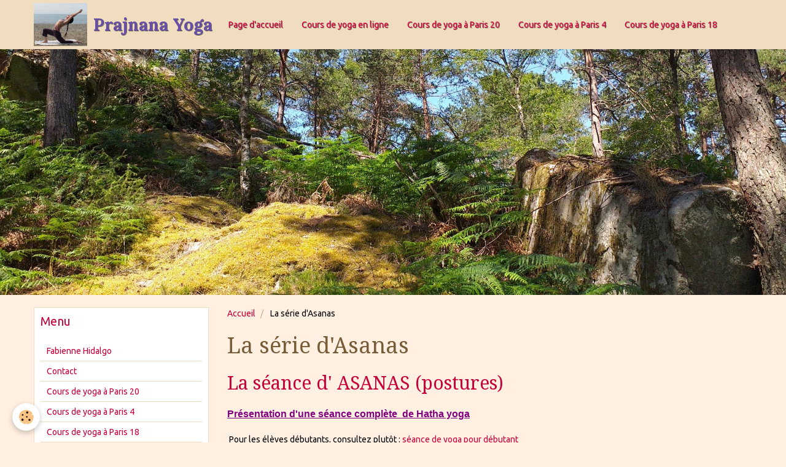

--- FILE ---
content_type: text/html; charset=UTF-8
request_url: https://www.prajnana-yoga.com/pages/les-asanas.html
body_size: 137894
content:
<!DOCTYPE html>
<html lang="fr">
    <head>
        <title>présentation d'une séance complète de yoga</title>
        <!-- smart / saris -->
<meta http-equiv="Content-Type" content="text/html; charset=utf-8">
<!--[if IE]>
<meta http-equiv="X-UA-Compatible" content="IE=edge">
<![endif]-->
<meta name="viewport" content="width=device-width, initial-scale=1, maximum-scale=1.0, user-scalable=no">
<meta name="msapplication-tap-highlight" content="no">
  <meta property="og:title" content="présentation d'une séance complète de yoga"/>
  <meta property="og:url" content="https://www.prajnana-yoga.com/pages/les-asanas.html"/>
  <meta property="og:type" content="website"/>
  <meta name="description" content="analyse des postures de base du yoga et de quelques variations, conseils pour corriger la pratique, photos de chaque asana" />
  <meta property="og:description" content="analyse des postures de base du yoga et de quelques variations, conseils pour corriger la pratique, photos de chaque asana"/>
  <meta name="keywords" content="cours de séance yoga, séance hatha yoga,asanas, postures de yoga" />
  <link rel="image_src" href="https://www.prajnana-yoga.com/medias/images/roue-v.jpg" />
  <meta property="og:image" content="https://www.prajnana-yoga.com/medias/images/roue-v.jpg" />
  <link rel="canonical" href="https://www.prajnana-yoga.com/pages/les-asanas.html">
<meta name="google-site-verification" content="05vMEiHTqcaJeKcJC6gHPF-4K5lcLaqET3whDX1qiD4">
<meta name="generator" content="e-monsite (e-monsite.com)">







        <meta name="theme-color" content="#F0DCBE">
        <meta name="msapplication-navbutton-color" content="#F0DCBE">
        <meta name="apple-mobile-web-app-capable" content="yes">
        <meta name="apple-mobile-web-app-status-bar-style" content="black-translucent">

                
                                    
                                    
                                     
                                                                                                                    
            <link href="https://fonts.googleapis.com/css?family=Ubuntu:300,400,700%7CDroid%20Serif:300,400,700%7CLora:300,400,700&display=swap" rel="stylesheet">
        
        <link href="https://maxcdn.bootstrapcdn.com/font-awesome/4.7.0/css/font-awesome.min.css" rel="stylesheet">

        <link href="//www.prajnana-yoga.com/themes/combined.css?v=6_1646067808_73" rel="stylesheet">

        <!-- EMS FRAMEWORK -->
        <script src="//www.prajnana-yoga.com/medias/static/themes/ems_framework/js/jquery.min.js"></script>
        <!-- HTML5 shim and Respond.js for IE8 support of HTML5 elements and media queries -->
        <!--[if lt IE 9]>
        <script src="//www.prajnana-yoga.com/medias/static/themes/ems_framework/js/html5shiv.min.js"></script>
        <script src="//www.prajnana-yoga.com/medias/static/themes/ems_framework/js/respond.min.js"></script>
        <![endif]-->
        <script src="//www.prajnana-yoga.com/medias/static/themes/ems_framework/js/ems-framework.min.js?v=751"></script>
        <script src="https://www.prajnana-yoga.com/themes/content.js?v=6_1646067808_73&lang=fr"></script>

            <script src="//www.prajnana-yoga.com/medias/static/js/rgpd-cookies/jquery.rgpd-cookies.js?v=751"></script>
    <script>
                                    $(document).ready(function() {
            $.RGPDCookies({
                theme: 'ems_framework',
                site: 'www.prajnana-yoga.com',
                privacy_policy_link: '/about/privacypolicy/',
                cookies: [{"id":null,"favicon_url":"https:\/\/ssl.gstatic.com\/analytics\/20210414-01\/app\/static\/analytics_standard_icon.png","enabled":true,"model":"google_analytics","title":"Google Analytics","short_description":"Permet d'analyser les statistiques de consultation de notre site","long_description":"Indispensable pour piloter notre site internet, il permet de mesurer des indicateurs comme l\u2019affluence, les produits les plus consult\u00e9s, ou encore la r\u00e9partition g\u00e9ographique des visiteurs.","privacy_policy_url":"https:\/\/support.google.com\/analytics\/answer\/6004245?hl=fr","slug":"google-analytics"},{"id":null,"favicon_url":"","enabled":true,"model":"addthis","title":"AddThis","short_description":"Partage social","long_description":"Nous utilisons cet outil afin de vous proposer des liens de partage vers des plateformes tiers comme Twitter, Facebook, etc.","privacy_policy_url":"https:\/\/www.oracle.com\/legal\/privacy\/addthis-privacy-policy.html","slug":"addthis"}],
                modal_title: 'Gestion\u0020des\u0020cookies',
                modal_description: 'd\u00E9pose\u0020des\u0020cookies\u0020pour\u0020am\u00E9liorer\u0020votre\u0020exp\u00E9rience\u0020de\u0020navigation,\nmesurer\u0020l\u0027audience\u0020du\u0020site\u0020internet,\u0020afficher\u0020des\u0020publicit\u00E9s\u0020personnalis\u00E9es,\nr\u00E9aliser\u0020des\u0020campagnes\u0020cibl\u00E9es\u0020et\u0020personnaliser\u0020l\u0027interface\u0020du\u0020site.',
                privacy_policy_label: 'Consulter\u0020la\u0020politique\u0020de\u0020confidentialit\u00E9',
                check_all_label: 'Tout\u0020cocher',
                refuse_button: 'Refuser',
                settings_button: 'Param\u00E9trer',
                accept_button: 'Accepter',
                callback: function() {
                    // website google analytics case (with gtag), consent "on the fly"
                    if ('gtag' in window && typeof window.gtag === 'function') {
                        if (window.jsCookie.get('rgpd-cookie-google-analytics') === undefined
                            || window.jsCookie.get('rgpd-cookie-google-analytics') === '0') {
                            gtag('consent', 'update', {
                                'ad_storage': 'denied',
                                'analytics_storage': 'denied'
                            });
                        } else {
                            gtag('consent', 'update', {
                                'ad_storage': 'granted',
                                'analytics_storage': 'granted'
                            });
                        }
                    }
                }
            });
        });
    </script>

        <script async src="https://www.googletagmanager.com/gtag/js?id=G-4VN4372P6E"></script>
<script>
    window.dataLayer = window.dataLayer || [];
    function gtag(){dataLayer.push(arguments);}
    
    gtag('consent', 'default', {
        'ad_storage': 'denied',
        'analytics_storage': 'denied'
    });
    
    gtag('js', new Date());
    gtag('config', 'G-4VN4372P6E');
</script>

                <script type="application/ld+json">
    {
        "@context" : "https://schema.org/",
        "@type" : "WebSite",
        "name" : "Prajnana Yoga",
        "url" : "https://www.prajnana-yoga.com/"
    }
</script>
            </head>
    <body id="pages_run_les-asanas" class="default menu-fixed">
        

        
        <!-- NAV -->
        <nav class="navbar navbar-top navbar-fixed-top">
            <div class="container">
                <div class="navbar-header">
                                        <button data-toggle="collapse" data-target="#navbar" data-orientation="horizontal" class="btn btn-link navbar-toggle">
                		<i class="fa fa-bars"></i>
					</button>
                                                            <a class="brand" href="https://www.prajnana-yoga.com/">
                                                <img src="https://www.prajnana-yoga.com/medias/site/logos/demi-lune-rec-carre.jpg" alt="Prajnana Yoga">
                                                                        <span>Prajnana Yoga</span>
                                            </a>
                                    </div>
                                <div id="navbar" class="collapse">
                        <ul class="nav navbar-nav">
                    <li>
                <a href="https://www.prajnana-yoga.com/">
                                        Page d'accueil
                </a>
                            </li>
                    <li>
                <a href="https://www.prajnana-yoga.com/pages/cours-de-yoga-en-ligne-1.html">
                                        Cours de yoga en ligne
                </a>
                            </li>
                    <li>
                <a href="https://www.prajnana-yoga.com/pages/cours-de-yoga-paris-20.html"onclick="window.open(this.href);return false;">
                                        Cours de yoga à Paris 20
                </a>
                            </li>
                    <li>
                <a href="https://www.prajnana-yoga.com/pages/cours-de-yoga-a-paris-4.html"onclick="window.open(this.href);return false;">
                                        Cours de yoga à Paris 4
                </a>
                            </li>
                    <li>
                <a href="https://www.prajnana-yoga.com/pages/cours-de-yoga-a-paris-18eme.html">
                                        Cours de yoga à Paris 18
                </a>
                            </li>
                    <li>
                <a href="https://www.prajnana-yoga.com/pages/cours-particuliers-de-hatha-yoga.html">
                                        Cours particuliers Yoga Paris
                </a>
                            </li>
                    <li>
                <a href="https://www.prajnana-yoga.com/pages/tarifs-des-cours-de-yoga.html">
                                        Tarifs cours de yoga
                </a>
                            </li>
                    <li>
                <a href="https://www.prajnana-yoga.com/contact">
                                        Contact
                </a>
                            </li>
                    <li>
                <a href="https://www.prajnana-yoga.com/pages/prajnana-yoga-paris.html">
                                        Cours de yoga à Paris
                </a>
                            </li>
            </ul>

                </div>
                
                            </div>
        </nav>
                <!-- HEADER -->
        <header id="header">
                        &nbsp;
                    </header>
        <!-- //HEADER -->
        
        <!-- WRAPPER -->
                                                                <div id="wrapper" class="container">
            <!-- MAIN -->
            <div id="main">
                                       <ol class="breadcrumb">
                  <li>
            <a href="https://www.prajnana-yoga.com/">Accueil</a>
        </li>
                        <li class="active">
            La série d'Asanas
         </li>
            </ol>
                                
                                                                    
                                <div class="view view-pages" id="view-page"  data-id-page="50dc1c3ad9bf53ccdc6d7008" >
            <h1 class="view-title">La série d'Asanas</h1>
        
            <div id="rows-606fdf016be95a2c6e382c25" class="rows" data-total-pages="1" data-current-page="1">
                                                            
                
                        
                        
                                
                                <div class="row-container rd-1 page_1">
            	<div class="row-content">
        			        			<h2 class="row-title">
                                                    La séance d' ASANAS (postures)
                                            </h2>
    				                        			    <div class="row" data-role="line">

                    
                                                
                                                                        
                                                
                                                
						                                                                                    
                                        				<div data-role="cell" class="column" style="width:100%">
            					<div id="cell-588df321c564527bb5583480" class="column-content">            							<p style="text-align: left;"><span style="color:#800080;"><span style="font-size:16px;"><span style="font-family:Arial,Helvetica,sans-serif;"><u><strong>P</strong><span style="font-weight: bold; text-decoration: underline;">r&eacute;sentation d&#39;une s&eacute;ance compl&egrave;te&nbsp; de Hatha yoga</span></u></span></span></span></p>

<p style="text-align: left;"><span style="font-size:14px;">&nbsp;Pour les &eacute;l&egrave;ves d&eacute;butants, consultez plut&ocirc;t :&nbsp;<a href="https://www.prajnana-yoga.com/pages/seance-de-yoga-pour-debutant.html" title="séance de yoga pour débutant">s&eacute;ance de yoga pour d&eacute;butant</a></span></p>

<p style="text-align: left;"><span style="font-size:14px;"><span style="font-family:Arial,Helvetica,sans-serif;"><span style="color:#000000;">Pour les &eacute;l&egrave;ves plus avanc&eacute;s, consultez&nbsp; :&nbsp;<a href="https://www.prajnana-yoga.com/pages/variations-des-asanas.html" title="Asanas avancées">Asanas avanc&eacute;es</a></span></span></span></p>

<p style="text-align: left;"><span style="color:#000000;"><span style="font-size:14px;"><span style="font-family:Arial,Helvetica,sans-serif;"><span style="text-decoration: underline;">Le PRANAYAMA</span>, la respiration yogique :</span></span></span></p>

<p style="text-align: left;"><span style="font-size:14px;"><span style="font-family:Arial,Helvetica,sans-serif;"><span style="color:#000000;">Voir le d&eacute;tail de la pratique du pranayama&nbsp;:&nbsp;<a href="https://www.prajnana-yoga.com/pages/le-pranayama.html" title="Le Pranayama">Le Pranayama</a></span></span></span></p>

<p style="text-align: left;"><span style="color:#000000;"><span style="font-size:14px;"><span style="font-family:Arial,Helvetica,sans-serif;"><span style="text-decoration: underline;">SURYA NAMASKAR</span> :</span></span></span></p>

<p style="text-align: left;"><span style="color:#000000;"><span style="font-size:14px;"><span style="font-family:Arial,Helvetica,sans-serif;">S&eacute;rie d&#39;&eacute;chauffement en douze postures qui s&#39;encha&icirc;nent dans un mouvement lent et fluide, synchronis&eacute; avec la respiration.</span></span></span></p>

<p style="text-align: left;"><span style="font-size:14px;"><span style="font-family:Arial,Helvetica,sans-serif;"><span style="color:#000000;">Voir tous les d&eacute;tails de la Salutation au soleil&nbsp;:&nbsp;<i>&nbsp;<a href="https://www.prajnana-yoga.com/pages/la-salutation-au-soleil.html" title="La Salutation au soleil">La Salutation au soleil</a></i></span></span></span></p>

<p style="text-align: left;"><span style="font-size:14px;"><span style="font-family:Arial,Helvetica,sans-serif;"><span style="color:#000000;">Voir aussi la vid&eacute;o pour la visionner en mouvement :</span><em><a href="http://www.prajnana-yoga.com/videos/salutation-au-soleil-en-andalousie-ce-matin-la.html"><span style="color:#000000;">&nbsp;</span></a></em><a href="https://www.prajnana-yoga.com/videos/" title=" Vidéos">Vid&eacute;os</a><em><a href="http://www.prajnana-yoga.com/videos/salutation-au-soleil-en-andalousie-ce-matin-la.html"><span style="color:#000000;"></span></a></em></span></span></p>

<p style="text-align: left;"><span style="font-size:14px;"><span style="font-family:Arial,Helvetica,sans-serif;"><a href="/medias/images/a-ss-om2b-nb-4.jpg" rel="iframe" title="a-ss-om2b-nb-4.jpg"><span style="color:#000000;"><img alt="a-ss-om2b-nb-4.jpg" class="img-left" src="/medias/images/a-ss-om2b-nb-4.jpg?fx=r_200_200" style="width: 149px; height: 200px;" /></span></a></span></span></p>

<p style="text-align: left;"><span style="color:#000000;"><span style="font-size:14px;"><span style="font-family:Arial,Helvetica,sans-serif;"></span></span></span></p>

<p style="text-align: left;"><span style="color:#000000;"><span style="font-size:14px;"><span style="font-family:Arial,Helvetica,sans-serif;"></span></span></span></p>

<p style="text-align: left;"><span style="color:#000000;"><span style="font-size:14px;"><span style="font-family:Arial,Helvetica,sans-serif;"></span></span></span></p>

<p style="text-align: left;"><span style="color:#000000;"><span style="font-size:14px;"><span style="font-family:Arial,Helvetica,sans-serif;"></span></span></span></p>

<p style="text-align: left;"><span style="color:#000000;"><span style="font-size:14px;"><span style="font-family:Arial,Helvetica,sans-serif;"></span></span></span></p>

<p style="text-align: left;"><span style="color:#000000;"><span style="font-size:14px;"><span style="font-family:Arial,Helvetica,sans-serif;"></span></span></span></p>

<p style="text-align: left;"><span style="color:#000000;"><span style="font-size:14px;"><span style="font-family:Arial,Helvetica,sans-serif;"></span></span></span></p>

<p style="text-align: left;"><span style="color:#000000;"><span style="font-size:14px;"><span style="font-family:Arial,Helvetica,sans-serif;"></span></span></span></p>

<p style="text-align: left;"><span style="color:#000000;"><span style="font-size:14px;"><span style="font-family:Arial,Helvetica,sans-serif;"></span></span></span></p>

<p style="text-align: left;"><span style="color:#000000;"><span style="font-size:14px;"><span style="font-family:Arial,Helvetica,sans-serif;"></span></span></span></p>

<p style="text-align: left;"><span style="color:#000000;"><span style="font-size:14px;"><span style="font-family:Arial,Helvetica,sans-serif;"></span></span></span></p>

<p style="text-align: left;"><span style="color:#000000;"><span style="font-size:14px;"><span style="font-family:Arial,Helvetica,sans-serif;"></span></span></span></p>

<p style="text-align: left;">&nbsp;</p>

<p style="text-align: left;">&nbsp;</p>

<p style="text-align: left;">&nbsp;</p>

<p style="text-align: left;">&nbsp;</p>

<p style="text-align: left;">&nbsp;</p>

<p style="text-align: left;">&nbsp;</p>

<p style="text-align: left;">&nbsp;</p>

<p style="text-align: left;"><span style="color:#000000;"><span style="font-size:14px;"><span style="font-family:Arial,Helvetica,sans-serif;"><span style="text-decoration: underline;"><span style="text-decoration: underline;">S&eacute;rie de postures sur les &eacute;paules :</span></span></span></span></span></p>

<p style="text-align: left;"><span style="color:#000000;"><span style="font-size:14px;"><span style="font-family:Arial,Helvetica,sans-serif;"><span style="text-decoration: underline;">SARVANGASANA, La posture sur les &eacute;paules :</span></span></span></span></p>

<p style="text-align: left;"><span style="color:#000000;"><span style="font-size:14px;"><span style="font-family:Arial,Helvetica,sans-serif;"><em>Etire les vert&egrave;bres cervicales, stimule les glandes thyro&iuml;de et parathiro&iuml;de par la presssion du menton contre la gorge.</em></span></span></span></p>

<p style="text-align: left;"><span style="color:#000000;"><span style="font-size:14px;"><span style="font-family:Arial,Helvetica,sans-serif;">Les jambes sont tendues, rotules engag&eacute;es, et serr&eacute;es ensemble</span></span></span></p>

<p style="text-align: left;"><span style="color:#000000;"><span style="font-size:14px;"><span style="font-family:Arial,Helvetica,sans-serif;">&nbsp;Si vous n&#39;&ecirc;tes pas tr&egrave;s &agrave; l&#39;aise dans la posture, juste chercher l&#39;immobilit&eacute;, respiration consciente, et garder la posture aussi longtemps qu&#39;elle est confortable ; ne forcez pas : d&egrave;s que la posture devient sensible au niveau du dos, il faut en sortir.&nbsp;</span></span></span></p>

<p style="text-align: left;"><span style="color:#000000;"><span style="font-size:14px;"><span style="font-family:Arial,Helvetica,sans-serif;">Si vous &ecirc;tes &agrave; l&#39;aise dans la posture, vous pouvez la dynamiser davantage : renforcer les apuuis, coudes et &eacute;paules ; &agrave; partir de ces appuis, &eacute;tirer davantage le dos et les jambes vers le haut, en dynamisant davantage les jambes, le bas d dos et les fessiers, sentir le sacrum comme une fl&egrave;che d&#39;&eacute;nergie vers le haut. L&#39;objectif est d&#39;aligner de mieux en mieux &eacute;paules, bassin et pieds. Quand o est &agrave; l&#39;aise dans la posture, le dos ne doit pas s&#39;&eacute;crouler dans les mains, les doigts sont dynamiques et aident au redressement de la posture vers le ciel ; les mains sont l&agrave; comme un tuteur.</span></span></span></p>

<p style="text-align: left;"><span style="font-size:14px;"><span style="font-family:Arial,Helvetica,sans-serif;"><a href="/medias/images/chandelle-nb2.jpg?fx=r_1200_800" title="Sharvangasana.jpg"><span style="color:#000000;"><img alt="Sharvangasana.jpg" class="img-left" src="/medias/images/chandelle-nb2.jpg?fx=r_350_277" style="width: 228px; height: 277px;" /></span></a></span></span></p>

<p><span style="color:#000000;"><span style="font-size:14px;"><span style="font-family:Arial,Helvetica,sans-serif;"></span></span></span></p>

<p style="text-align: left;"><span style="color:#000000;"><span style="font-size:14px;"><span style="font-family:Arial,Helvetica,sans-serif;"></span></span></span></p>

<p style="text-align: left;"><span style="color:#000000;"><span style="font-size:14px;"><span style="font-family:Arial,Helvetica,sans-serif;"></span></span></span></p>

<p style="text-align: left;"><span style="color:#000000;"><span style="font-size:14px;"><span style="font-family:Arial,Helvetica,sans-serif;"></span></span></span></p>

<p style="text-align: left;"><span style="color:#000000;"><span style="font-size:14px;"><span style="font-family:Arial,Helvetica,sans-serif;"></span></span></span></p>

<p style="text-align: left;"><span style="color:#000000;"><span style="font-size:14px;"><span style="font-family:Arial,Helvetica,sans-serif;"></span></span></span></p>

<p style="text-align: left;"><span style="color:#000000;"><span style="font-size:14px;"><span style="font-family:Arial,Helvetica,sans-serif;"></span></span></span></p>

<p style="text-align: left;"><span style="color:#000000;"><span style="font-size:14px;"><span style="font-family:Arial,Helvetica,sans-serif;"></span></span></span></p>

<p style="text-align: left;"><span style="color:#000000;"><span style="font-size:14px;"><span style="font-family:Arial,Helvetica,sans-serif;"></span></span></span></p>

<p style="text-align: left;"><span style="color:#000000;"><span style="font-size:14px;"><span style="font-family:Arial,Helvetica,sans-serif;"></span></span></span></p>

<p style="text-align: left;"><span style="color:#000000;"><span style="font-size:14px;"><span style="font-family:Arial,Helvetica,sans-serif;"></span></span></span></p>

<p style="text-align: left;"><span style="color:#000000;"><span style="font-size:14px;"><span style="font-family:Arial,Helvetica,sans-serif;"></span></span></span></p>

<p style="text-align: left;"><span style="color:#000000;"><span style="font-size:14px;"><span style="font-family:Arial,Helvetica,sans-serif;"></span></span></span></p>

<p style="text-align: left;"><span style="color:#000000;"><span style="font-size:14px;"><span style="font-family:Arial,Helvetica,sans-serif;"></span></span></span></p>

<p style="text-align: left;"><span style="color:#000000;"><span style="font-size:14px;"><span style="font-family:Arial,Helvetica,sans-serif;"></span></span></span></p>

<p style="text-align: left;"><span style="color:#000000;"><span style="font-size:14px;"><span style="font-family:Arial,Helvetica,sans-serif;"></span></span></span></p>

<p style="text-align: left;">&nbsp;</p>

<p style="text-align: left;">&nbsp;</p>

<p style="text-align: left;">&nbsp;</p>

<p style="text-align: left;">&nbsp;</p>

<p style="text-align: left;">&nbsp;</p>

<p style="text-align: left;">&nbsp;</p>

<p style="text-align: left;">&nbsp;</p>

<p style="text-align: left;">&nbsp;</p>

<p style="text-align: left;">&nbsp;</p>

<p style="text-align: left;"><span style="color:#000000;"><span style="font-size:14px;"><span style="font-family:Arial,Helvetica,sans-serif;"><span style="text-decoration: underline;">HALASANA, La Charrue :</span></span></span></span></p>

<p style="text-align: left;"><span style="color:#000000;"><span style="font-size:14px;"><span style="font-family:Arial,Helvetica,sans-serif;"><em>Assouplit la colonne vert&eacute;brale et la nuque, masse les organes internes.</em></span></span></span></p>

<p style="text-align: left;"><span style="color:#000000;"><span style="font-size:14px;"><span style="font-family:Arial,Helvetica,sans-serif;">Vous pouvez entrer dans cette posture, directement &agrave; partir de la posture pr&eacute;c&eacute;dente de la chandelle, ou bien faire une pause entre les deux postures, si le dos souffre un peu. Une fois immobilis&eacute; dans la posture, si les pieds ne sont pas au sol, il faut continuer &agrave; soutenir le dos comme dans la posture pr&eacute;c&eacute;dente ; si les pieds touchent le sol, vous pouvez placer les bras comme il vous convient, soit vers l&#39;avant, &agrave; condition que toute la paume de la main soit au sol, soit en direction des pieds. Dans la posture, ne faites aucun effort, &nbsp;immobilisez seulement la posture, rel&acirc;chez le ventre, respirez consciemment.</span></span></span></p>

<p style="text-align: left;"><span style="font-size:14px;"><span style="font-family:Arial,Helvetica,sans-serif;"><a href="/medias/images/charrue-nb.jpg" rel="iframe" title="charrue-nb.jpg"><span style="color:#000000;"><img alt="Halasana.jpg" class="img-left" src="/medias/images/charrue-nb.jpg?fx=r_200_200" style="width: 200px; height: 132px;" /></span></a></span></span></p>

<p style="text-align: left;"><span style="color:#000000;"><span style="font-size:14px;"><span style="font-family:Arial,Helvetica,sans-serif;"></span></span></span></p>

<p style="text-align: left;"><span style="color:#000000;"><span style="font-size:14px;"><span style="font-family:Arial,Helvetica,sans-serif;"></span></span></span></p>

<p style="text-align: left;"><span style="color:#000000;"><span style="font-size:14px;"><span style="font-family:Arial,Helvetica,sans-serif;"></span></span></span></p>

<p style="text-align: left;"><span style="color:#000000;"><span style="font-size:14px;"><span style="font-family:Arial,Helvetica,sans-serif;"></span></span></span></p>

<p style="text-align: left;"><span style="color:#000000;"><span style="font-size:14px;"><span style="font-family:Arial,Helvetica,sans-serif;"></span></span></span></p>

<p style="text-align: left;"><span style="color:#000000;"><span style="font-size:14px;"><span style="font-family:Arial,Helvetica,sans-serif;"></span></span></span></p>

<p style="text-align: left;"><span style="color:#000000;"><span style="font-size:14px;"><span style="font-family:Arial,Helvetica,sans-serif;"></span></span></span></p>

<p style="text-align: left;"><span style="color:#000000;"><span style="font-size:14px;"><span style="font-family:Arial,Helvetica,sans-serif;"></span></span></span></p>

<p style="text-align: left;"><span style="color:#000000;"><span style="font-size:14px;"><span style="font-family:Arial,Helvetica,sans-serif;"></span></span></span></p>

<p style="text-align: left;"><span style="color:#000000;"><span style="font-size:14px;"><span style="font-family:Arial,Helvetica,sans-serif;"></span></span></span></p>

<p style="text-align: left;">&nbsp;</p>

<p style="text-align: left;">&nbsp;</p>

<p style="text-align: left;">&nbsp;</p>

<p style="text-align: left;">&nbsp;</p>

<p style="text-align: left;">&nbsp;</p>

<p style="text-align: left;"><span style="color:#000000;"><span style="font-size:14px;"><span style="font-family:Arial,Helvetica,sans-serif;"><span style="text-decoration: underline;">S&eacute;rie de contre- postures :</span></span></span></span></p>

<p style="text-align: left;"><span style="color:#000000;"><span style="font-size:14px;"><span style="font-family:Arial,Helvetica,sans-serif;"><span style="text-decoration: underline;">SETHU BANDHASANA, Le Pont :</span></span></span></span></p>

<p style="text-align: left;"><span style="color:#000000;"><span style="font-size:14px;"><span style="font-family:Arial,Helvetica,sans-serif;">Soigner particuli&egrave;rement la position des mains : pas trop bas sur le bassin, mais le plus pr&egrave;s possible des omoplates (comme dans la Posture sur les &eacute;paules), particuli&egrave;rement lorsque l&#39;on descend directement de la posture sur les &eacute;paules vers le Pont, afin de pouvoir contr&ocirc;ler cette descente. Etre conscient de la position pr&eacute;cise des mains, et de chaque doigt (id&eacute;alement : mains plac&eacute;es verticalement ves le plafond, doigts ensemble, toniques, mais non contract&eacute;s).</span></span></span></p>

<p style="text-align: left;"><span style="color:#000000;"><span style="font-size:14px;"><span style="font-family:Arial,Helvetica,sans-serif;">Les pieds doivent &ecirc;tre parall&egrave;les, le bord externe du pied parall&egrave;le au bord du tapis. les genoux doivent pointer vers l&#39;avant, veillez &agrave; ce qu&#39;ils ne s&#39;&eacute;cartent pas du tout sur le c&ocirc;t&eacute; par une l&eacute;g&egrave;re rotation des cuisses vers l&#39;int&eacute;rieur. La posture est tr&egrave;s tonique, il faut exercer&nbsp;&nbsp;une pression ferme et continue des pieds, l&#39;arri&egrave;re des cuisses, les fessiers sont contract&eacute;s par une action continue vers le haut partant des deux ailes du bassin ;&nbsp;le ventre est &eacute;tir&eacute; par la combinaison des actions.</span></span></span></p>

<p style="text-align: left;"><span style="color:#000000;"><span style="font-size:14px;"><span style="font-family:Arial,Helvetica,sans-serif;"><em>Sethu Bandhasana est la contre-posture de la posture sur les &eacute;paules et de la Charrue : la colonne vert&eacute;brale s&#39;&eacute;tire en inverse, et la pression sur la nuque est all&eacute;g&eacute;e. Cette posture&nbsp;fortifie les muscles abdominaux et du bas du dos et am&eacute;liore la souplesse et la mobilit&eacute; de la colonne vert&eacute;brale.</em></span></span></span></p>

<p style="text-align: left;"><span style="font-size:14px;"><span style="font-family:Arial,Helvetica,sans-serif;"><a href="/medias/images/pont1-nb.jpg" rel="iframe" title="pont1-nb.jpg"><span style="color:#000000;"><img alt="Sethu bandhasana.jpg" class="img-left" src="/medias/images/pont1-nb.jpg?fx=r_200_200" style="width: 200px; height: 152px;" /></span></a></span></span></p>

<p style="text-align: left;"><span style="color:#000000;"><span style="font-size:14px;"><span style="font-family:Arial,Helvetica,sans-serif;"></span></span></span></p>

<p style="text-align: left;"><span style="color:#000000;"><span style="font-size:14px;"><span style="font-family:Arial,Helvetica,sans-serif;"></span></span></span></p>

<p style="text-align: left;"><span style="color:#000000;"><span style="font-size:14px;"><span style="font-family:Arial,Helvetica,sans-serif;">&nbsp;&nbsp;&nbsp;&nbsp;&nbsp;&nbsp;&nbsp;&nbsp;&nbsp;&nbsp;&nbsp;&nbsp;&nbsp;&nbsp;&nbsp;&nbsp;&nbsp;&nbsp;&nbsp;&nbsp;&nbsp;&nbsp;&nbsp;&nbsp;&nbsp;&nbsp;&nbsp;&nbsp;&nbsp;</span></span></span></p>

<p style="text-align: left;"><span style="color:#000000;"><span style="font-size:14px;"><span style="font-family:Arial,Helvetica,sans-serif;"></span></span></span></p>

<p style="text-align: left;"><span style="color:#000000;"><span style="font-size:14px;"><span style="font-family:Arial,Helvetica,sans-serif;"></span></span></span></p>

<p style="text-align: left;"><span style="color:#000000;"><span style="font-size:14px;"><span style="font-family:Arial,Helvetica,sans-serif;"></span></span></span></p>

<p style="text-align: left;"><span style="color:#000000;"><span style="font-size:14px;"><span style="font-family:Arial,Helvetica,sans-serif;"></span></span></span></p>

<p style="text-align: left;"><span style="color:#000000;"><span style="font-size:14px;"><span style="font-family:Arial,Helvetica,sans-serif;"></span></span></span></p>

<p style="text-align: left;"><span style="color:#000000;"><span style="font-size:14px;"><span style="font-family:Arial,Helvetica,sans-serif;"></span></span></span></p>

<p style="text-align: left;">&nbsp;</p>

<p style="text-align: left;">&nbsp;</p>

<p style="text-align: left;">&nbsp;</p>

<p style="text-align: left;">&nbsp;</p>

<p style="text-align: left;">&nbsp;</p>

<p style="text-align: left;">&nbsp;</p>

<p style="text-align: left;">&nbsp;</p>

<p style="text-align: left;"><span style="color:#000000;"><span style="font-size:14px;"><span style="font-family:Arial,Helvetica,sans-serif;"><span style="text-decoration: underline;">CHAKRASANA, La Roue :</span></span></span></span></p>

<p style="text-align: left;"><span style="color:#000000;"><span style="font-size:14px;"><span style="font-family:Arial,Helvetica,sans-serif;">Posture de d&eacute;part&nbsp;: placer les mains &agrave; plat, sous les &eacute;paules, doigts vers le bas, les coudes sont parall&egrave;les et point&eacute;s vers le plafond.</span></span></span></p>

<p style="text-align: left;"><span style="color:#000000;"><span style="font-size:14px;"><span style="font-family:Arial,Helvetica,sans-serif;">Puis, sur une inspiration, pousser avec d&eacute;termination sur les mains et sur les pieds.</span></span></span></p>

<p style="text-align: left;"><span style="color:#000000;"><span style="font-size:14px;"><span style="font-family:Arial,Helvetica,sans-serif;">Dans&nbsp;la posture :&nbsp;tendre les bras et les jambes au maximum, respirer librement, rel&acirc;cher la nuque, veiller &agrave; avoir les pieds parall&egrave;les, rel&acirc;cher consciemment les muscles autour de la colonne vert&eacute;brale, laisser s&#39;ouvrir le plexus.</span></span></span></p>

<p style="text-align: left;"><span style="color:#000000;"><span style="font-size:14px;"><span style="font-family:Arial,Helvetica,sans-serif;"><em>Chakrasana assouplit et lib&egrave;re la colonne vert&eacute;brale. La traction importante exerc&eacute;e sur les ligaments et les tendons a des effets importants sur l&#39;ensemble de l&#39;activit&eacute; nerveuse qui augmente la vitalit&eacute;. Elle ouvre et vivifie tous les centres d&#39;&eacute;nergie (chakras)</em></span></span></span></p>

<p style="text-align: left;"><span style="font-size:14px;"><span style="font-family:Arial,Helvetica,sans-serif;"><a href="/medias/images/roue-angle2-nb-1.jpg" rel="iframe" title="roue-angle2-nb-1.jpg"><span style="color:#000000;"><img alt="Chakrasana.jpg" class="img-left" src="/medias/images/roue-angle2-nb-1.jpg?fx=r_200_200" style="width: 200px; height: 146px;" /></span></a></span></span></p>

<p style="text-align: left;"><span style="color:#000000;"><span style="font-size:14px;"><span style="font-family:Arial,Helvetica,sans-serif;"></span></span></span></p>

<p style="text-align: left;"><span style="color:#000000;"><span style="font-size:14px;"><span style="font-family:Arial,Helvetica,sans-serif;"></span></span></span></p>

<p style="text-align: left;"><span style="color:#000000;"><span style="font-size:14px;"><span style="font-family:Arial,Helvetica,sans-serif;"></span></span></span></p>

<p style="text-align: left;"><span style="color:#000000;"><span style="font-size:14px;"><span style="font-family:Arial,Helvetica,sans-serif;"></span></span></span></p>

<p><span style="color:#000000;"><span style="font-size:14px;"><span style="font-family:Arial,Helvetica,sans-serif;"></span></span></span></p>

<p style="text-align: left;"><span style="color:#000000;"><span style="font-size:14px;"><span style="font-family:Arial,Helvetica,sans-serif;"></span></span></span></p>

<p style="text-align: left;"><span style="color:#000000;"><span style="font-size:14px;"><span style="font-family:Arial,Helvetica,sans-serif;"></span></span></span></p>

<p style="text-align: left;"><span style="color:#000000;"><span style="font-size:14px;"><span style="font-family:Arial,Helvetica,sans-serif;"></span></span></span></p>

<p style="text-align: left;"><span style="color:#000000;"><span style="font-size:14px;"><span style="font-family:Arial,Helvetica,sans-serif;"></span></span></span></p>

<p style="text-align: left;">&nbsp;</p>

<p style="text-align: left;">&nbsp;</p>

<p style="text-align: left;">&nbsp;</p>

<p style="text-align: left;">&nbsp;</p>

<p style="text-align: left;">&nbsp;</p>

<p style="text-align: left;"><span style="color:#000000;"><span style="font-size:14px;"><span style="font-family:Arial,Helvetica,sans-serif;"><span style="text-decoration: underline;">MATSYASANA, Le Poisson</span> <em>(ci-dessous, image de la variation en lotus)</em>&nbsp;:</span></span></span></p>

<p style="text-align: left;"><span style="color:#000000;"><span style="font-size:14px;"><span style="font-family:Arial,Helvetica,sans-serif;">&nbsp;&nbsp; Contre-posture de la posture sur les &eacute;paules : les vert&egrave;bres cervicales qui ont &eacute;t&eacute; pr&eacute;c&eacute;demment &eacute;tir&eacute;es sont, dans cette nouvelle posture, comprim&eacute;es, ce qui soulage la nuque et les &eacute;paules.</span></span></span></p>

<p style="text-align: left;"><span style="color:#000000;"><span style="font-size:14px;"><span style="font-family:Arial,Helvetica,sans-serif;">&nbsp;&nbsp; La photo ci-dessous pr&eacute;sente la variation en lotus.</span></span></span></p>

<p style="text-align: left;"><span style="color:#000000;"><span style="font-size:14px;"><span style="font-family:Arial,Helvetica,sans-serif;">&nbsp;&nbsp; Dans la posture de base, les jambes sont allong&eacute;es devant soi, pieds ensemble.</span></span></span></p>

<p style="text-align: left;"><span style="color:#000000;"><span style="font-size:14px;"><span style="font-family:Arial,Helvetica,sans-serif;">&nbsp;&nbsp; Placer les bras tendus derri&egrave;re le dos, les coudes sont les plus proches possible, les mains sont plac&eacute;es sous les fesses, paumes vers le sol.</span></span></span></p>

<p style="text-align: left;"><span style="color:#000000;"><span style="font-size:14px;"><span style="font-family:Arial,Helvetica,sans-serif;">&nbsp;&nbsp; Sur une inspiration,&nbsp;pousser sur les coudes, cambrer le dos et, en &eacute;tant comme suspendu vers le haut par le sternum, placer le sommet du cr&acirc;ne sur le sol.</span></span></span></p>

<p style="text-align: left;"><span style="color:#000000;"><span style="font-size:14px;"><span style="font-family:Arial,Helvetica,sans-serif;">&nbsp;&nbsp; Dans la posture, prendre de longues respirations thoraciques : &agrave; l&#39;inspiration,&nbsp;amenez directement l&#39;air dans les c&ocirc;tes en les &eacute;cartant sur le c&ocirc;t&eacute;&nbsp;et montez l&#39;air lentement ainsi jusqu&#39;aux&nbsp;clavicules ; &agrave; l&#39;expiration, rentrez le ventre&nbsp; en l&#39;&eacute;tirant vers le haut. Essayez d&#39;avoir des expirations au moins aussi longues que les inspirations.</span></span></span></p>

<p style="text-align: left;"><span style="color:#000000;"><span style="font-size:14px;"><span style="font-family:Arial,Helvetica,sans-serif;"><em>&nbsp;&nbsp; La posture permet d&#39;amplifier la capacit&eacute; respiratoire et de laisser s&#39;exprimer les &eacute;motions en les laissant s&#39;&eacute;loigner</em></span></span></span></p>

<p style="text-align: left;"><span style="color:#000000;"><span style="font-size:14px;"><span style="font-family:Arial,Helvetica,sans-serif;"></span></span></span></p>

<p style="text-align: left;"><span style="font-size:14px;"><span style="font-family:Arial,Helvetica,sans-serif;"><a href="/medias/images/poisson-lotus-v-nb.jpg?fx=r_1200_800" title="Matsyasana.jpg"><span style="color:#000000;"><img alt="Matsyasana.jpg" class="img-left" src="/medias/images/poisson-lotus-v-nb.jpg?fx=r_330_233" style="width: 329px; height: 232px;" /></span></a></span></span></p>

<p style="text-align: left;"><span style="color:#000000;"><span style="font-size:14px;"><span style="font-family:Arial,Helvetica,sans-serif;"></span></span></span></p>

<p style="text-align: left;"><span style="color:#000000;"><span style="font-size:14px;"><span style="font-family:Arial,Helvetica,sans-serif;"></span></span></span></p>

<p style="text-align: left;"><span style="color:#000000;"><span style="font-size:14px;"><span style="font-family:Arial,Helvetica,sans-serif;"></span></span></span></p>

<p style="text-align: left;"><span style="color:#000000;"><span style="font-size:14px;"><span style="font-family:Arial,Helvetica,sans-serif;"></span></span></span></p>

<p style="text-align: left;"><span style="color:#000000;"><span style="font-size:14px;"><span style="font-family:Arial,Helvetica,sans-serif;"></span></span></span></p>

<p style="text-align: left;"><span style="color:#000000;"><span style="font-size:14px;"><span style="font-family:Arial,Helvetica,sans-serif;"></span></span></span></p>

<p style="text-align: left;"><span style="color:#000000;"><span style="font-size:14px;"><span style="font-family:Arial,Helvetica,sans-serif;"></span></span></span></p>

<p style="text-align: left;"><span style="color:#000000;"><span style="font-size:14px;"><span style="font-family:Arial,Helvetica,sans-serif;"></span></span></span></p>

<p style="text-align: left;"><span style="color:#000000;"><span style="font-size:14px;"><span style="font-family:Arial,Helvetica,sans-serif;"></span></span></span></p>

<p style="text-align: left;"><span style="color:#000000;"><span style="font-size:14px;"><span style="font-family:Arial,Helvetica,sans-serif;"></span></span></span></p>

<p style="text-align: left;"><span style="color:#000000;"><span style="font-size:14px;"><span style="font-family:Arial,Helvetica,sans-serif;"></span></span></span></p>

<p style="text-align: left;"><span style="color:#000000;"><span style="font-size:14px;"><span style="font-family:Arial,Helvetica,sans-serif;"></span></span></span></p>

<p style="text-align: left;"><span style="color:#000000;"><span style="font-size:14px;"><span style="font-family:Arial,Helvetica,sans-serif;"></span></span></span></p>

<p style="text-align: left;"><span style="color:#000000;"><span style="font-size:14px;"><span style="font-family:Arial,Helvetica,sans-serif;"></span></span></span></p>

<p style="text-align: left;">&nbsp;</p>

<p style="text-align: left;">&nbsp;</p>

<p style="text-align: left;">&nbsp;</p>

<p style="text-align: left;">&nbsp;</p>

<p style="text-align: left;">&nbsp;</p>

<p style="text-align: left;">&nbsp;</p>

<p style="text-align: left;">&nbsp;</p>

<p style="text-align: left;">&nbsp;</p>

<p style="text-align: left;"><span style="color:#000000;"><span style="font-size:14px;"><span style="font-family:Arial,Helvetica,sans-serif;"><span style="text-decoration: underline;">Flexions avant :</span></span></span></span></p>

<p style="text-align: left;"><span style="color:#000000;"><span style="font-size:14px;"><span style="font-family:Arial,Helvetica,sans-serif;"><span style="text-decoration: underline;">PASCHIMOTHANASANA, La Flexion avant :</span></span></span></span></p>

<p style="text-align: left;"><span style="color:#000000;"><span style="font-size:14px;"><span style="font-family:Arial,Helvetica,sans-serif;">Avant d&#39;entrer dans la posture, restez assis, jambes allong&eacute;es devant vous, dos &agrave; la verticale. Dans cette posture pr&eacute;liminaire, v&eacute;rifiez que votre bas du dos est bien perpendiculaire au sol, et non pas l&eacute;g&egrave;rement affaiss&eacute; vers l&#39;arri&egrave;re. S&#39;il est affaiss&eacute;, il vous faudra plier les genoux jusqu&#39;&agrave; ce que le bas du dos soit perpendiculaire au sol, et garder&nbsp;ce pli&eacute; des genoux&nbsp;pendant toute la posture. </span></span></span></p>

<p style="text-align: left;"><span style="color:#000000;"><span style="font-size:14px;"><span style="font-family:Arial,Helvetica,sans-serif;">Pour entrer dans la la posture , il faut chercher &agrave; &eacute;tirer le bas du dos &agrave; vers l&#39;avant, par une l&eacute;g&egrave;re bascule du bassin vers l&#39;avant. Le mouvement peut &ecirc;tre tr&egrave;s petit. Veiller, d&egrave;s cette phase, &agrave; ne pas prendre de tensions dans les &eacute;paules et les trap&egrave;zes. Ne cherchez pas &agrave; attraper les pieds, si l&#39;&eacute;tirement de votre dos ne vous le permet pas.&nbsp;&nbsp;Quand l&#39;&eacute;tirement du bas du dos est &agrave; son maximum, vous pouvez alors rel&acirc;cher alors le haut du dos et la nuque, mais toujours en cherchant &agrave; aller vers l&#39;avant, et non pas vers le bas. C&#39;est comme si on cherchait &agrave; d&eacute;crocher la cage thoracique du bassin. Faites les mouvements d&#39;&eacute;tirement du dos pendant une longue expiration, laissez se&nbsp; remplir le dos, en gardant l&#39;&eacute;tirement gagn&eacute; , sur l&#39;inspiration.</span></span></span></p>

<p style="text-align: left;"><span style="color:#000000;"><span style="font-size:14px;"><span style="font-family:Arial,Helvetica,sans-serif;">Quand la pratique de la posture devient plus famili&egrave;re, penser alors &agrave; &ecirc;tre plus exigeant pour l&#39;ajuster :</span></span></span></p>

<p style="text-align: left;"><span style="color:#000000;"><span style="font-size:14px;"><span style="font-family:Arial,Helvetica,sans-serif;">Les rotules doivent &ecirc;tre engag&eacute;es. Veiller aussi &agrave; la juste position des pieds flexes :&nbsp;bord interne du pied pouss&eacute; en avant , bord externe pouss&eacute; vers le corps, comme si le pied &eacute;tait pos&eacute; activement sur une planche devant soi.</span></span></span></p>

<p style="text-align: left;"><span style="color:#000000;"><span style="font-size:14px;"><span style="font-family:Arial,Helvetica,sans-serif;"><em>Par la pression des abdominaux contre les cuisses, les organes digestifs sont stimul&eacute;s. La colonne vert&eacute;brale est assouplie vers l&#39;arri&egrave;re.</em></span></span></span></p>

<p style="text-align: left;"><span style="font-size:14px;"><span style="font-family:Arial,Helvetica,sans-serif;"><a href="/medias/images/pince-a-v1-nb.jpg" rel="iframe" title="pince-a-v1-nb.jpg"><span style="color:#000000;"><img alt="Paschimottanasana.jpg" class="img-left" src="/medias/images/pince-a-v1-nb.jpg?fx=r_200_200" style="width: 200px; height: 125px;" /></span></a></span></span></p>

<p style="text-align: left;"><span style="color:#000000;"><span style="font-size:14px;"><span style="font-family:Arial,Helvetica,sans-serif;"></span></span></span></p>

<p style="text-align: left;"><span style="color:#000000;"><span style="font-size:14px;"><span style="font-family:Arial,Helvetica,sans-serif;"></span></span></span></p>

<p style="text-align: left;"><span style="color:#000000;"><span style="font-size:14px;"><span style="font-family:Arial,Helvetica,sans-serif;"></span></span></span></p>

<p style="text-align: left;"><span style="color:#000000;"><span style="font-size:14px;"><span style="font-family:Arial,Helvetica,sans-serif;"></span></span></span></p>

<p style="text-align: left;"><span style="font-size:14px;"><span style="font-family:Arial,Helvetica,sans-serif;"><span style="color:#000000;">et variations : </span><a href="/medias/images/ecart-lat-v2-nb.jpg" rel="iframe" title="ecart-lat-v2-nb.jpg"><span style="color:#000000;"><img alt="Parivritta janu sirsasana.jpg" src="/medias/images/ecart-lat-v2-nb.jpg?fx=r_200_200" style="width: 200px; height: 135px;" /></span></a><span style="color:#000000;">&nbsp;&nbsp;&nbsp;&nbsp;&nbsp;&nbsp; </span><a href="/medias/images/ecart-lat-v3-angle3-nb-1.jpg" rel="iframe" title="ecart-lat-v3-angle3-nb-1.jpg"><span style="color:#000000;"><img alt="Paschimottanasana.jpg" src="/medias/images/ecart-lat-v3-angle3-nb-1.jpg?fx=r_200_200" style="width: 200px; height: 146px;" /></span></a></span></span></p>

<p style="text-align: left;"><span style="color:#000000;"><span style="font-size:14px;"><span style="font-family:Arial,Helvetica,sans-serif;">Contre-posture de la flexion avant, <span style="text-decoration: underline;">Le Plan inclin&eacute;, purvottasana</span>&nbsp;:</span></span></span></p>

<p style="text-align: left;"><span style="color:#000000;"><span style="font-size:14px;"><span style="font-family:Arial,Helvetica,sans-serif;">Assis, dos &agrave; la verticale, paumes des mains pos&eacute;es de chaque c&ocirc;t&eacute; du bassin, doigts vers l&#39;avant.</span></span></span></p>

<p style="text-align: left;"><span style="color:#000000;"><span style="font-size:14px;"><span style="font-family:Arial,Helvetica,sans-serif;">Sur une inspiration, pousser sur les mains, et lever le bassin vers le haut, la nuque est rel&acirc;ch&eacute;e vers l&#39;arri&egrave;re, les pointes de pieds sont dirig&eacute;es vers le sol, toute la plante des pieds est pos&eacute;e au sol. Toute la plante des pieds, pieds parall&egrave;les et ensemble, doit &ecirc;tre imp&eacute;rativement pos&eacute;e au sol : c&#39;est la pression des orteils au sol qui permet au bassin de s&#39;&eacute;lever. SI les orteils ne peuvent pas &ecirc;tre au sol, pratiquez plut&ocirc;t la table avec les jambes pli&eacute;es, pieds au-dessous des genoux, dans une posture assez semblable au pont. Pour maintenir la posture du plan inclin&eacute; et pousser le bassin plus haut, la force&nbsp;doit se concentrer&nbsp;dans le bas du dos, et particuli&egrave;rement dans le sacrum, le p&eacute;rin&eacute;e est actif.</span></span></span></p>

<p style="text-align: left;"><span style="color:#000000;"><span style="font-size:14px;"><span style="font-family:Arial,Helvetica,sans-serif;">Le plan inclin&eacute; n&#39;est qu&#39;une contre-posture de la pince avant et ne se maintient que 15 &agrave; 30 secondes.</span></span></span></p>

<p style="text-align: left;"><span style="font-size:14px;"><span style="font-family:Arial,Helvetica,sans-serif;"><a href="/medias/images/plan-incline-nb.jpg" rel="iframe" title="plan-incline-nb.jpg"><span style="color:#000000;"><img alt="purvottanasana.jpg" class="img-left" src="/medias/images/plan-incline-nb.jpg?fx=r_200_200" style="width: 200px; height: 121px;" /></span></a></span></span></p>

<p style="text-align: left;"><span style="color:#000000;"><span style="font-size:14px;"><span style="font-family:Arial,Helvetica,sans-serif;"></span></span></span></p>

<p style="text-align: left;"><span style="color:#000000;"><span style="font-size:14px;"><span style="font-family:Arial,Helvetica,sans-serif;"></span></span></span></p>

<p style="text-align: left;"><span style="color:#000000;"><span style="font-size:14px;"><span style="font-family:Arial,Helvetica,sans-serif;"></span></span></span></p>

<p style="text-align: left;"><span style="color:#000000;"><span style="font-size:14px;"><span style="font-family:Arial,Helvetica,sans-serif;"></span></span></span></p>

<p style="text-align: left;"><span style="color:#000000;"><span style="font-size:14px;"><span style="font-family:Arial,Helvetica,sans-serif;"></span></span></span></p>

<p style="text-align: left;"><span style="font-size:14px;"><span style="font-family:Arial,Helvetica,sans-serif;"><span style="color:#000000;">variation du plan inclin&eacute;, Vasisthasana&nbsp;: </span><a href="/medias/images/plan-incline-variation3-dos-nb.jpg" rel="iframe" title="plan-incline-variation3-dos-nb.jpg"><span style="color:#000000;"><img alt="Vasishtasana.jpg" src="/medias/images/plan-incline-variation3-dos-nb.jpg?fx=r_125_100" style="width: 124px; height: 100px;" /></span></a></span></span></p>

<p style="text-align: left;"><span style="color:#000000;"><span style="font-size:14px;"><span style="font-family:Arial,Helvetica,sans-serif;"></span></span></span></p>

<p style="text-align: left;"><span style="color:#000000;"><span style="font-size:14px;"><span style="font-family:Arial,Helvetica,sans-serif;"></span></span></span></p>

<p style="text-align: left;"><span style="color:#000000;"><span style="font-size:14px;"><span style="font-family:Arial,Helvetica,sans-serif;"><span style="text-decoration: underline;">Les flexions arri&egrave;re :</span></span></span></span></p>

<p style="text-align: left;"><span style="color:#000000;"><span style="font-size:14px;"><span style="font-family:Arial,Helvetica,sans-serif;"><span style="text-decoration: underline;">BHUJANGASANA, Le Cobra :</span></span></span></span></p>

<p style="text-align: left;"><span style="color:#000000;"><span style="font-size:14px;"><span style="font-family:Arial,Helvetica,sans-serif;">Allong&eacute; sur l&#39;abdomen, les paumes sont plac&eacute;es juste en dessous des &eacute;paules.</span></span></span></p>

<p style="text-align: left;"><span style="color:#000000;"><span style="font-size:14px;"><span style="font-family:Arial,Helvetica,sans-serif;">Monter, progressivement, le front, le nez, puis le menton vers le haut. Le menton et la gorge sont &eacute;tir&eacute;s au maximum. Les coudes sont coll&eacute;s,&nbsp; de fa&ccedil;on tr&egrave;s active, de chaque c&ocirc;t&eacute; des c&ocirc;tes.</span></span></span></p>

<p style="text-align: left;"><span style="color:#000000;"><span style="font-size:14px;"><span style="font-family:Arial,Helvetica,sans-serif;">Dans un premier temps, ne pas pousser sur les mains,&nbsp;afin de&nbsp;sentir que le mouvement se fait par la force du haut du buste, les omoplates se rapprochant &agrave; leur maximum.</span></span></span></p>

<p style="text-align: left;"><span style="color:#000000;"><span style="font-size:14px;"><span style="font-family:Arial,Helvetica,sans-serif;">Puis, on peut pousser sur les mains pour aller plus loin. Il faut veiller, alors,&nbsp;&agrave; garder les coudes coll&eacute;s aux c&ocirc;tes, et de ne pas aller aussi loin que ce contact serait perdu.&nbsp;A ce stade, il faut veiller &agrave; descendre, activement, les &eacute;paules et &agrave; les ouvrir, en m&ecirc;me temps que l&#39;on poursuit le mouvement de flexion du buste vers l&#39;arri&egrave;re. Il faut aussi pousser le pubis vers le sol en amenant le coccyx vers l&#39;avant, dans un l&eacute;ger mouvement de r&eacute;troversion du bassin. Ce dernier mouvement permet de prot&eacute;ger le bas du dos, dans une situation d&#39;&eacute;tirement extr&ecirc;me, et il est tout &agrave; fait insdispensable&nbsp;;&nbsp;en exer&ccedil;ant une force contraire &agrave; la flexion arri&egrave;re, il permet, aussi, &agrave; ce mouvement de s&#39;&eacute;tendre plus loin, comme une fl&egrave;che qui ne peut aller loin qu&#39;&agrave; condition que l&#39;arc soit band&eacute; vers l&#39;arri&egrave;re avant de d&eacute;cocher celle-ci.</span></span></span></p>

<p style="text-align: left;"><span style="color:#000000;"><span style="font-size:14px;"><span style="font-family:Arial,Helvetica,sans-serif;">La position des yeux, ferm&eacute;s ou ouverts, doit &ecirc;tre pr&eacute;cise : dirig&eacute;s vers le haut, si le mouvement du buste ne se poursuit que jusqu&#39;au plafond ; vers l&#39;arri&egrave;re si la flexion se poursuit plus loin vers l&#39;arri&egrave;re.</span></span></span></p>

<p style="text-align: left;"><span style="color:#000000;"><span style="font-size:14px;"><span style="font-family:Arial,Helvetica,sans-serif;"><em>Le Cobra assouplit la colonne vert&eacute;brale, fortifie les muscles du dos, masse les organes internes. L&#39;&eacute;tiriment de toute la colonne vert&eacute;brale, stimule l&#39;ensemble de l&#39;axe nerveux constitu&eacute; par la moelle &eacute;pini&egrave;re, et stimule ainsi toutes les fonctions vitales.</em></span></span></span></p>

<p style="text-align: left;"><span style="font-size:14px;"><span style="font-family:Arial,Helvetica,sans-serif;"><a href="/medias/images/cobra2-nb.jpg" rel="iframe" title="cobra2-nb.jpg"><span style="color:#000000;"><img alt="Bhujangasana.jpg" class="img-left" src="/medias/images/cobra2-nb.jpg?fx=r_200_200" style="width: 200px; height: 136px;" /></span></a></span></span></p>

<p style="text-align: left;"><span style="color:#000000;"><span style="font-size:14px;"><span style="font-family:Arial,Helvetica,sans-serif;"></span></span></span></p>

<p style="text-align: left;"><span style="color:#000000;"><span style="font-size:14px;"><span style="font-family:Arial,Helvetica,sans-serif;"></span></span></span></p>

<p style="text-align: left;"><span style="color:#000000;"><span style="font-size:14px;"><span style="font-family:Arial,Helvetica,sans-serif;"></span></span></span></p>

<p style="text-align: left;"><span style="color:#000000;"><span style="font-size:14px;"><span style="font-family:Arial,Helvetica,sans-serif;"></span></span></span></p>

<p style="text-align: left;"><span style="color:#000000;"><span style="font-size:14px;"><span style="font-family:Arial,Helvetica,sans-serif;"></span></span></span></p>

<p style="text-align: left;"><span style="color:#000000;"><span style="font-size:14px;"><span style="font-family:Arial,Helvetica,sans-serif;"></span></span></span></p>

<p style="text-align: left;"><span style="color:#000000;"><span style="font-size:14px;"><span style="font-family:Arial,Helvetica,sans-serif;"></span></span></span></p>

<p style="text-align: left;"><span style="color:#000000;"><span style="font-size:14px;"><span style="font-family:Arial,Helvetica,sans-serif;"></span></span></span></p>

<p style="text-align: left;"><span style="color:#000000;"><span style="font-size:14px;"><span style="font-family:Arial,Helvetica,sans-serif;"></span></span></span></p>

<p style="text-align: left;">&nbsp;</p>

<p style="text-align: left;">&nbsp;</p>

<p style="text-align: left;">&nbsp;</p>

<p style="text-align: left;">&nbsp;</p>

<p style="text-align: left;">&nbsp;</p>

<p style="text-align: left;"><span style="color:#000000;"><span style="font-size:14px;"><span style="font-family:Arial,Helvetica,sans-serif;"><span style="text-decoration: underline;">SALABHASANA, La Sauterelle :</span> </span></span></span></p>

<p style="text-align: left;"><span style="color:#000000;"><span style="font-size:14px;"><span style="font-family:Arial,Helvetica,sans-serif;">Plac&eacute; sur l&#39;abdomen, placer les mains sous l&#39;abdomen, les coudes sont le plus proches possible l&#39;un de l&#39;autre. Selon sa convenance, on peut entrelacer les mains en poings, poser les paumes au sol, ou m&ecirc;me le dos des mains au sol. Le menton est &eacute;tir&eacute; vers l&#39;avant, la gorge au sol.</span></span></span></p>

<p style="text-align: left;"><span style="color:#000000;"><span style="font-size:14px;"><span style="font-family:Arial,Helvetica,sans-serif;">Sur une inspiration, pousser sur les bras et monter les pieds et les jambes vers le haut.</span></span></span></p>

<p style="text-align: left;"><span style="color:#000000;"><span style="font-size:14px;"><span style="font-family:Arial,Helvetica,sans-serif;">Les jambes sont maintenues vers le haut dans la posture par la force du bas du dos et celle des bras.</span></span></span></p>

<p style="text-align: left;"><span style="font-size:14px;"><span style="font-family:Arial,Helvetica,sans-serif;"><a href="/medias/images/sauterelle-nb.jpg" rel="iframe" title="sauterelle-nb.jpg"><span style="color:#000000;"><img alt="salabhasasana.jpg" class="img-left" src="/medias/images/sauterelle-nb.jpg?fx=r_200_200" style="width: 200px; height: 140px;" /></span></a></span></span></p>

<p style="text-align: left;"><span style="color:#000000;"><span style="font-size:14px;"><span style="font-family:Arial,Helvetica,sans-serif;"></span></span></span></p>

<p style="text-align: left;"><span style="color:#000000;"><span style="font-size:14px;"><span style="font-family:Arial,Helvetica,sans-serif;"></span></span></span></p>

<p style="text-align: left;"><span style="color:#000000;"><span style="font-size:14px;"><span style="font-family:Arial,Helvetica,sans-serif;"></span></span></span></p>

<p style="text-align: left;"><span style="color:#000000;"><span style="font-size:14px;"><span style="font-family:Arial,Helvetica,sans-serif;"></span></span></span></p>

<p style="text-align: left;"><span style="color:#000000;"><span style="font-size:14px;"><span style="font-family:Arial,Helvetica,sans-serif;"></span></span></span></p>

<p style="text-align: left;"><span style="color:#000000;"><span style="font-size:14px;"><span style="font-family:Arial,Helvetica,sans-serif;"></span></span></span></p>

<p style="text-align: left;"><span style="color:#000000;"><span style="font-size:14px;"><span style="font-family:Arial,Helvetica,sans-serif;"></span></span></span></p>

<p style="text-align: left;"><span style="color:#000000;"><span style="font-size:14px;"><span style="font-family:Arial,Helvetica,sans-serif;"></span></span></span></p>

<p style="text-align: left;"><span style="color:#000000;"><span style="font-size:14px;"><span style="font-family:Arial,Helvetica,sans-serif;"></span></span></span></p>

<p style="text-align: left;">&nbsp;</p>

<p style="text-align: left;">&nbsp;</p>

<p style="text-align: left;">&nbsp;</p>

<p style="text-align: left;">&nbsp;</p>

<p style="text-align: left;">&nbsp;</p>

<p style="text-align: left;"><span style="color:#000000;"><span style="font-size:14px;"><span style="font-family:Arial,Helvetica,sans-serif;"><span style="text-decoration: underline;">DHANURASANA, L&#39;Arc :</span></span></span></span></p>

<p style="text-align: left;"><span style="color:#000000;"><span style="font-size:14px;"><span style="font-family:Arial,Helvetica,sans-serif;">Plac&eacute; sur l&#39;abdomen, front au sol. Attraper les chevilles avec les mains.</span></span></span></p>

<p style="text-align: left;"><span style="color:#000000;"><span style="font-size:14px;"><span style="font-family:Arial,Helvetica,sans-serif;">Sur une inspiration, monter ensemble les pieds, les jambes, le front et le menton vers le haut.</span></span></span></p>

<p style="text-align: left;"><span style="color:#000000;"><span style="font-size:14px;"><span style="font-family:Arial,Helvetica,sans-serif;">il faut exercer un mouvement des bas de jambes en m&ecirc;me temps vers l&#39;arri&egrave;re et vers le haut, pour tracter le haut du dos vers l&#39;arri&egrave;re et soulever davantage les cuisses</span></span></span></p>

<p style="text-align: left;"><span style="font-size:14px;"><span style="font-family:Arial,Helvetica,sans-serif;"><a href="/medias/images/arc-nb.jpg" rel="iframe" title="arc-nb.jpg"><span style="color:#000000;"><img alt="Dhanurasana.jpg" class="img-left" src="/medias/images/arc-nb.jpg?fx=r_200_200" style="width: 200px; height: 147px;" /></span></a></span></span></p>

<p style="text-align: left;"><span style="color:#000000;"><span style="font-size:14px;"><span style="font-family:Arial,Helvetica,sans-serif;"></span></span></span></p>

<p style="text-align: left;"><span style="color:#000000;"><span style="font-size:14px;"><span style="font-family:Arial,Helvetica,sans-serif;"></span></span></span></p>

<p style="text-align: left;"><span style="color:#000000;"><span style="font-size:14px;"><span style="font-family:Arial,Helvetica,sans-serif;"></span></span></span></p>

<p style="text-align: left;"><span style="color:#000000;"><span style="font-size:14px;"><span style="font-family:Arial,Helvetica,sans-serif;"></span></span></span></p>

<p style="text-align: left;"><span style="color:#000000;"><span style="font-size:14px;"><span style="font-family:Arial,Helvetica,sans-serif;"></span></span></span></p>

<p style="text-align: left;"><span style="color:#000000;"><span style="font-size:14px;"><span style="font-family:Arial,Helvetica,sans-serif;"></span></span></span></p>

<p style="text-align: left;"><span style="color:#000000;"><span style="font-size:14px;"><span style="font-family:Arial,Helvetica,sans-serif;"></span></span></span></p>

<p style="text-align: left;"><span style="color:#000000;"><span style="font-size:14px;"><span style="font-family:Arial,Helvetica,sans-serif;"></span></span></span></p>

<p style="text-align: left;">&nbsp;</p>

<p style="text-align: left;">&nbsp;</p>

<p style="text-align: left;">&nbsp;</p>

<p style="text-align: left;">&nbsp;</p>

<p style="text-align: left;">&nbsp;</p>

<p style="text-align: left;"><span style="color:#000000;"><span style="font-size:14px;"><span style="font-family:Arial,Helvetica,sans-serif;"><span style="text-decoration: underline;">ANJANEYASANA :</span></span></span></span></p>

<p style="text-align: left;"><span style="color:#000000;"><span style="font-size:14px;"><span style="font-family:Arial,Helvetica,sans-serif;">Une jambe plac&eacute;e &agrave; l&#39;avant, pied au sol, genou juste au-dessus de la cheville. L&#39;autre jambe est &eacute;tir&eacute;e au maximum vers l&#39;arri&egrave;re, genou au sol. Mains jointes &agrave; la poitrine.</span></span></span></p>

<p style="text-align: left;"><span style="color:#000000;"><span style="font-size:14px;"><span style="font-family:Arial,Helvetica,sans-serif;">Sur une inspiration, &eacute;tirer les bras et la colonne vers le haut.</span></span></span></p>

<p style="text-align: left;"><span style="color:#000000;"><span style="font-size:14px;"><span style="font-family:Arial,Helvetica,sans-serif;">Si le mouvement reste facile, on peut poursuivre l&#39;&eacute;tirement vers l&#39;arri&egrave;re.</span></span></span></p>

<p style="text-align: left;"><span style="color:#000000;"><span style="font-size:14px;"><span style="font-family:Arial,Helvetica,sans-serif;">Cette posture est aussi une posture d&#39;&eacute;quilibre&nbsp;:&nbsp;il faut veiller &agrave; ne pas perdre ses racines, conserver la conscience de ses appuis (pied et genou) et les maintenir actifs et vivants.</span></span></span></p>

<p style="text-align: left;"><span style="color:#000000;"><span style="font-size:14px;"><span style="font-family:Arial,Helvetica,sans-serif;">La position des yeux est la m&ecirc;me que pour le Cobra (vers le haut ou vers l&#39;arri&egrave;re, selon l&#39;amplitude de l&#39;asana)</span></span></span></p>

<p style="text-align: left;"><span style="color:#000000;"><span style="font-size:14px;"><span style="font-family:Arial,Helvetica,sans-serif;"></span></span></span></p>

<p style="text-align: left;"><span style="font-size:14px;"><span style="font-family:Arial,Helvetica,sans-serif;"><a href="/medias/images/demi-lune2-4.jpg?fx=r_1200_800" title="Anjaneyasana.jpg"><span style="color:#000000;"><img alt="Anjaneyasana.jpg" class="img-left" height="215" src="/medias/images/demi-lune2-4.jpg?fx=r_320_215" width="318" /></span></a></span></span></p>

<p style="text-align: left;"><span style="color:#000000;"><span style="font-size:14px;"><span style="font-family:Arial,Helvetica,sans-serif;"></span></span></span></p>

<p style="text-align: left;"><span style="color:#000000;"><span style="font-size:14px;"><span style="font-family:Arial,Helvetica,sans-serif;"></span></span></span></p>

<p style="text-align: left;"><span style="color:#000000;"><span style="font-size:14px;"><span style="font-family:Arial,Helvetica,sans-serif;"></span></span></span></p>

<p style="text-align: left;"><span style="color:#000000;"><span style="font-size:14px;"><span style="font-family:Arial,Helvetica,sans-serif;"></span></span></span></p>

<p style="text-align: left;"><span style="color:#000000;"><span style="font-size:14px;"><span style="font-family:Arial,Helvetica,sans-serif;"></span></span></span></p>

<p style="text-align: left;"><span style="color:#000000;"><span style="font-size:14px;"><span style="font-family:Arial,Helvetica,sans-serif;"></span></span></span></p>

<p style="text-align: left;"><span style="color:#000000;"><span style="font-size:14px;"><span style="font-family:Arial,Helvetica,sans-serif;"></span></span></span></p>

<p style="text-align: left;"><span style="color:#000000;"><span style="font-size:14px;"><span style="font-family:Arial,Helvetica,sans-serif;"></span></span></span></p>

<p style="text-align: left;"><span style="color:#000000;"><span style="font-size:14px;"><span style="font-family:Arial,Helvetica,sans-serif;"></span></span></span></p>

<p style="text-align: left;"><span style="color:#000000;"><span style="font-size:14px;"><span style="font-family:Arial,Helvetica,sans-serif;"></span></span></span></p>

<p style="text-align: left;"><span style="color:#000000;"><span style="font-size:14px;"><span style="font-family:Arial,Helvetica,sans-serif;"></span></span></span></p>

<p style="text-align: left;"><span style="color:#000000;"><span style="font-size:14px;"><span style="font-family:Arial,Helvetica,sans-serif;"></span></span></span></p>

<p style="text-align: left;">&nbsp;</p>

<p style="text-align: left;">&nbsp;</p>

<p style="text-align: left;">&nbsp;</p>

<p style="text-align: left;">&nbsp;</p>

<p style="text-align: left;">&nbsp;</p>

<p style="text-align: left;">&nbsp;</p>

<p style="text-align: left;"><span style="color:#000000;"><span style="font-size:14px;"><span style="font-family:Arial,Helvetica,sans-serif;"><span style="text-decoration: underline;">USHTRASANA, Le Chameau :</span></span></span></span></p>

<p style="text-align: left;"><span style="color:#000000;"><span style="font-size:14px;"><span style="font-family:Arial,Helvetica,sans-serif;">Position de d&eacute;part : A genoux. Genoux l&eacute;g&egrave;rement &eacute;cart&eacute;s.</span></span></span></p>

<p style="text-align: left;"><span style="color:#000000;"><span style="font-size:14px;"><span style="font-family:Arial,Helvetica,sans-serif;">Cambrer le haut du dos et descendre vers l&#39;arri&egrave;re.</span></span></span></p>

<p style="text-align: left;"><span style="color:#000000;"><span style="font-size:14px;"><span style="font-family:Arial,Helvetica,sans-serif;">Dans un premier temps, on peut soutenir les lombaires avec les paumes des mains pour descendre dans la posture, &nbsp;et m&ecirc;me rester ainsi si l&#39;on ne peut pas engager la posture plus loin.</span></span></span></p>

<p style="text-align: left;"><span style="color:#000000;"><span style="font-size:14px;"><span style="font-family:Arial,Helvetica,sans-serif;">Puis, si cela reste ais&eacute;, attraper les chevilles avec les mains et pousser le bassin en avant. Le bassin doit toujours rest&eacute; align&eacute; avec les genoux, dans un mouvement constant du bassin&nbsp; vers l&#39;avant et du sternum vers le haut ;&nbsp;si le bassin commence&nbsp;&agrave; reculer par rapport &agrave; la&nbsp;ligne des genoux, il faut s&#39;en tenir &agrave; l&#39;&eacute;tape pr&eacute;c&eacute;dente de la posture. Vous pouvez aussi pratiquer quelque chose d&#39;interm&eacute;diaire, en retroussant les orteils.</span></span></span></p>

<p style="text-align: left;"><span style="color:#000000;"><span style="font-size:14px;"><span style="font-family:Arial,Helvetica,sans-serif;"><em>La posture assouplit la colonne vert&eacute;brale. Elle peut &ecirc;tre une pr&eacute;paration &agrave; la posture de l&#39;Arc : l&#39;effet de la pesanteur rendant l&#39;ex&eacute;cution plus ais&eacute;e.</em></span></span></span></p>

<p style="text-align: left;"><span style="font-size:14px;"><span style="font-family:Arial,Helvetica,sans-serif;"><a href="/medias/images/chameau2-nb.jpg" rel="iframe" title="chameau2-nb.jpg"><span style="color:#000000;"><img alt="Ustrasana.jpg" class="img-left" src="/medias/images/chameau2-nb.jpg?fx=r_200_200" style="width: 200px; height: 156px;" /></span></a></span></span></p>

<p style="text-align: left;"><span style="color:#000000;"><span style="font-size:14px;"><span style="font-family:Arial,Helvetica,sans-serif;"></span></span></span></p>

<p style="text-align: left;"><span style="color:#000000;"><span style="font-size:14px;"><span style="font-family:Arial,Helvetica,sans-serif;"></span></span></span></p>

<p style="text-align: left;"><span style="color:#000000;"><span style="font-size:14px;"><span style="font-family:Arial,Helvetica,sans-serif;"></span></span></span></p>

<p style="text-align: left;"><span style="color:#000000;"><span style="font-size:14px;"><span style="font-family:Arial,Helvetica,sans-serif;"></span></span></span></p>

<p style="text-align: left;"><span style="color:#000000;"><span style="font-size:14px;"><span style="font-family:Arial,Helvetica,sans-serif;"></span></span></span></p>

<p style="text-align: left;"><span style="color:#000000;"><span style="font-size:14px;"><span style="font-family:Arial,Helvetica,sans-serif;"></span></span></span></p>

<p style="text-align: left;"><span style="color:#000000;"><span style="font-size:14px;"><span style="font-family:Arial,Helvetica,sans-serif;"></span></span></span></p>

<p style="text-align: left;"><span style="color:#000000;"><span style="font-size:14px;"><span style="font-family:Arial,Helvetica,sans-serif;"></span></span></span></p>

<p style="text-align: left;"><span style="color:#000000;"><span style="font-size:14px;"><span style="font-family:Arial,Helvetica,sans-serif;"></span></span></span></p>

<p style="text-align: left;"><span style="color:#000000;"><span style="font-size:14px;"><span style="font-family:Arial,Helvetica,sans-serif;"></span></span></span></p>

<p style="text-align: left;">&nbsp;</p>

<p style="text-align: left;">&nbsp;</p>

<p style="text-align: left;">&nbsp;</p>

<p style="text-align: left;">&nbsp;</p>

<p style="text-align: left;">&nbsp;</p>

<p style="text-align: left;">&nbsp;</p>

<p style="text-align: left;"><span style="color:#000000;"><span style="font-size:14px;"><span style="font-family:Arial,Helvetica,sans-serif;"><span style="text-decoration: underline;"><span style="text-decoration: underline;">Torsion&nbsp;:</span></span></span></span></span></p>

<p style="text-align: left;"><span style="color:#000000;"><span style="font-size:14px;"><span style="font-family:Arial,Helvetica,sans-serif;"><span style="text-decoration: underline;"><span style="text-decoration: underline;">ARDA MATSYENDRASANA, La&nbsp; Demi-torsion vert&eacute;brale :</span></span></span></span></span></p>

<p style="text-align: left;"><span style="color:#000000;"><span style="font-size:14px;"><span style="font-family:Arial,Helvetica,sans-serif;">Position de d&eacute;part :&nbsp;&agrave; genoux, assis sur les talons.</span></span></span></p>

<p style="text-align: left;"><span style="color:#000000;"><span style="font-size:14px;"><span style="font-family:Arial,Helvetica,sans-serif;">Puis poser le bassin &agrave; la droite des talons. Croiser la jambe gauche par-dessus la jambe droite. Poser la paume gauche au sol derri&egrave;re, pr&egrave;s du bassin, et amener le bras droit contre l&#39;ext&eacute;rieur du genou gauche et attraper la cheville gauche ( la photo montre une variation plus avanc&eacute;e avec les bras qui s&#39;enroulent)&nbsp;Les deux ischions doivent rester au sol : si ce n&#39;est pas le cas,&nbsp;il faut allonger vers l&#39;avant la jambe du dessous.</span></span></span></p>

<p style="text-align: left;"><span style="color:#000000;"><span style="font-size:14px;"><span style="font-family:Arial,Helvetica,sans-serif;">A l&#39;expiration, tourner le buste vers la gauche et regarder vers la gauche.</span></span></span></p>

<p style="text-align: left;"><span style="color:#000000;"><span style="font-size:14px;"><span style="font-family:Arial,Helvetica,sans-serif;">A&nbsp;l&#39;inspiration, redresser le bas du dos. A l&#39;expiration, accentuer la torsion.</span></span></span></p>

<p style="text-align: left;"><span style="color:#000000;"><span style="font-size:14px;"><span style="font-family:Arial,Helvetica,sans-serif;">Apr&egrave;s une &agrave; cinq minutes dans la posture, revenir au centre. Puis prendre la posture dans l&#39;autre sens.</span></span></span></p>

<p style="text-align: left;"><span style="color:#000000;"><span style="font-size:14px;"><span style="font-family:Arial,Helvetica,sans-serif;">Il faut veiller &agrave; garder la colonne droite et &eacute;tir&eacute;e, et les deux c&ocirc;t&eacute;s de la taille &eacute;tir&eacute;s d&#39;une fa&ccedil;on &eacute;gale</span></span></span></p>

<p style="text-align: left;"><span style="color:#000000;"><span style="font-size:14px;"><span style="font-family:Arial,Helvetica,sans-serif;"><em>La posture &eacute;tire et allonge les ligaments de la colonne vert&eacute;brale, tonifie le syst&egrave;me nerveux et revitalise l&#39;organisme, corrige les d&eacute;viations de la colonne vert&eacute;brale.</em></span></span></span></p>

<p style="text-align: left;"><span style="font-size:14px;"><span style="font-family:Arial,Helvetica,sans-serif;"><a href="/medias/images/demi-tv-v-nb.jpg" rel="iframe" title="demi-tv-v-nb.jpg"><span style="color:#000000;"><img alt="Ardha matsyendrasana.jpg" class="img-left" src="/medias/images/demi-tv-v-nb.jpg?fx=r_200_200" style="width: 200px; height: 137px;" /></span></a></span></span></p>

<p style="text-align: left;"><span style="color:#000000;"><span style="font-size:14px;"><span style="font-family:Arial,Helvetica,sans-serif;"></span></span></span></p>

<p style="text-align: left;"><span style="color:#000000;"><span style="font-size:14px;"><span style="font-family:Arial,Helvetica,sans-serif;"></span></span></span></p>

<p style="text-align: left;"><span style="color:#000000;"><span style="font-size:14px;"><span style="font-family:Arial,Helvetica,sans-serif;"></span></span></span></p>

<p style="text-align: left;"><span style="color:#000000;"><span style="font-size:14px;"><span style="font-family:Arial,Helvetica,sans-serif;"></span></span></span></p>

<p style="text-align: left;"><span style="color:#000000;"><span style="font-size:14px;"><span style="font-family:Arial,Helvetica,sans-serif;"></span></span></span></p>

<p style="text-align: left;"><span style="color:#000000;"><span style="font-size:14px;"><span style="font-family:Arial,Helvetica,sans-serif;"></span></span></span></p>

<p style="text-align: left;"><span style="color:#000000;"><span style="font-size:14px;"><span style="font-family:Arial,Helvetica,sans-serif;"></span></span></span></p>

<p style="text-align: left;"><span style="color:#000000;"><span style="font-size:14px;"><span style="font-family:Arial,Helvetica,sans-serif;"></span></span></span></p>

<p style="text-align: left;"><span style="color:#000000;"><span style="font-size:14px;"><span style="font-family:Arial,Helvetica,sans-serif;"></span></span></span></p>

<p style="text-align: left;">&nbsp;</p>

<p style="text-align: left;">&nbsp;</p>

<p style="text-align: left;">&nbsp;</p>

<p style="text-align: left;">&nbsp;</p>

<p style="text-align: left;">&nbsp;</p>

<p style="text-align: left;">&nbsp;</p>

<p style="text-align: left;"><span style="color:#000000;"><span style="font-size:14px;"><span style="font-family:Arial,Helvetica,sans-serif;"><span style="text-decoration: underline;">Les &eacute;quilibres :</span></span></span></span></p>

<p style="text-align: left;"><span style="color:#000000;"><span style="font-size:14px;"><span style="font-family:Arial,Helvetica,sans-serif;"><span style="text-decoration: underline;">Nataraj :</span></span></span></span></p>

<p style="text-align: left;"><span style="color:#000000;"><span style="font-size:14px;"><span style="font-family:Arial,Helvetica,sans-serif;">Porter le poids sur la jambe droite. Saisir la cheville gauche avec le bras gauche. Le bras droit est allong&eacute; vers le haut, pr&egrave;s de l&#39;oreille.</span></span></span></p>

<p style="text-align: left;"><span style="color:#000000;"><span style="font-size:14px;"><span style="font-family:Arial,Helvetica,sans-serif;">Progressivement, monter le pied et le genou gauche vers le plafond.</span></span></span></p>

<p style="text-align: left;"><span style="color:#000000;"><span style="font-size:14px;"><span style="font-family:Arial,Helvetica,sans-serif;">Le buste doit rester vertical, le regard&nbsp;en face de soi,&nbsp;et ne doit pas se pencher vers l&#39;avant. Le bras droit doit rester coll&eacute; contre l&#39;oreille. Le genou et la cuisse gauches doivent rester parall&egrave;les au sol. L&#39;&eacute;paule gauche s&#39;ouvre vers l&#39;arri&egrave;re.</span></span></span></p>

<p style="text-align: left;"><span style="color:#000000;"><span style="font-size:14px;"><span style="font-family:Arial,Helvetica,sans-serif;">&nbsp;Pour sortir de la posture avec contr&ocirc;le, ramener d&#39;abord le genou gauche pr&egrave;s du genou droit, puis l&acirc;cher la cheville et ramener le pied gauche au sol. Puis entrer dans la posture de l&#39;autre c&ocirc;t&eacute;.</span></span></span></p>

<p style="text-align: left;"><span style="font-size:14px;"><span style="font-family:Arial,Helvetica,sans-serif;"><a href="/medias/images/nataraj2-nb.jpg" rel="iframe" title="nataraj2-nb.jpg"><span style="color:#000000;"><img alt="nataraj.jpg" class="img-left" src="/medias/images/nataraj2-nb.jpg?fx=r_200_200" style="width: 200px; height: 175px;" /></span></a></span></span></p>

<p style="text-align: left;"><span style="color:#000000;"><span style="font-size:14px;"><span style="font-family:Arial,Helvetica,sans-serif;"></span></span></span></p>

<p style="text-align: left;"><span style="color:#000000;"><span style="font-size:14px;"><span style="font-family:Arial,Helvetica,sans-serif;"></span></span></span></p>

<p style="text-align: left;"><span style="color:#000000;"><span style="font-size:14px;"><span style="font-family:Arial,Helvetica,sans-serif;"></span></span></span></p>

<p style="text-align: left;"><span style="color:#000000;"><span style="font-size:14px;"><span style="font-family:Arial,Helvetica,sans-serif;"></span></span></span></p>

<p style="text-align: left;"><span style="color:#000000;"><span style="font-size:14px;"><span style="font-family:Arial,Helvetica,sans-serif;"></span></span></span></p>

<p style="text-align: left;"><span style="color:#000000;"><span style="font-size:14px;"><span style="font-family:Arial,Helvetica,sans-serif;"></span></span></span></p>

<p style="text-align: left;"><span style="color:#000000;"><span style="font-size:14px;"><span style="font-family:Arial,Helvetica,sans-serif;"></span></span></span></p>

<p style="text-align: left;"><span style="color:#000000;"><span style="font-size:14px;"><span style="font-family:Arial,Helvetica,sans-serif;"></span></span></span></p>

<p style="text-align: left;"><span style="color:#000000;"><span style="font-size:14px;"><span style="font-family:Arial,Helvetica,sans-serif;"></span></span></span></p>

<p style="text-align: left;"><span style="color:#000000;"><span style="font-size:14px;"><span style="font-family:Arial,Helvetica,sans-serif;"></span></span></span></p>

<p style="text-align: left;">&nbsp;</p>

<p style="text-align: left;">&nbsp;</p>

<p style="text-align: left;">&nbsp;</p>

<p style="text-align: left;">&nbsp;</p>

<p style="text-align: left;">&nbsp;</p>

<p style="text-align: left;">&nbsp;</p>

<p style="text-align: left;"><span style="color:#000000;"><span style="font-size:14px;"><span style="font-family:Arial,Helvetica,sans-serif;"><span style="text-decoration: underline;">Virabhadrasana, le Guerrier&nbsp;:</span></span></span></span></p>

<p style="text-align: left;"><span style="color:#000000;"><span style="font-size:14px;"><span style="font-family:Arial,Helvetica,sans-serif;">Posture de d&eacute;part : pieds parall&egrave;les et joints, deux bras vers le haut et coll&eacute;s aux oreilles.</span></span></span></p>

<p style="text-align: left;"><span style="color:#000000;"><span style="font-size:14px;"><span style="font-family:Arial,Helvetica,sans-serif;">Lever la jambe droite en se penchant vers l&#39;avant, jusqu&#39;&agrave; arriver parall&egrave;le au sol avec le buste, en formant une ligne droite du sommet du cr&acirc;ne jusqu&#39;au coccyx et au talon de la jambe lev&eacute;e. Les bras restent coll&eacute;s aux oreilles, le pied de la jambe lev&eacute;e est flexe. Engager la ceinture abdominale, activer la musculature des lombaires.</span></span></span></p>

<p style="text-align: left;"><span style="color:#000000;"><span style="font-size:14px;"><span style="font-family:Arial,Helvetica,sans-serif;">Pour garder l&#39;&eacute;quilibre, rester tr&egrave;s conscient de la jambe de terre, et en particulier de la stabilit&eacute; de la cheville ;&nbsp;tout en tirant le pied de la jambe&nbsp;lev&eacute;e vers l&#39;arri&egrave;re, et le sommet du cr&acirc;ne et le bout des doigts vers l&#39;avant. Trouver un &eacute;quilibre entre les trois lignes de force.</span></span></span></p>

<p style="text-align: left;"><span style="color:#000000;"><span style="font-size:14px;"><span style="font-family:Arial,Helvetica,sans-serif;">&nbsp;Revenir avec la jambe au sol, puis entrer dans la posture de l&#39;autre c&ocirc;t&eacute;.</span></span></span></p>

<p style="text-align: left;"><span style="font-size:14px;"><span style="font-family:Arial,Helvetica,sans-serif;"><a href="/medias/images/planche1-nb.jpg" rel="iframe" title="planche1-nb.jpg"><span style="color:#000000;"><img alt="Virabhadrasana.jpg" class="img-left" src="/medias/images/planche1-nb.jpg?fx=r_200_200" style="width: 200px; height: 138px;" /></span></a></span></span></p>

<p style="text-align: left;"><span style="color:#000000;"><span style="font-size:14px;"><span style="font-family:Arial,Helvetica,sans-serif;"></span></span></span></p>

<p style="text-align: left;"><span style="color:#000000;"><span style="font-size:14px;"><span style="font-family:Arial,Helvetica,sans-serif;"></span></span></span></p>

<p style="text-align: left;"><span style="color:#000000;"><span style="font-size:14px;"><span style="font-family:Arial,Helvetica,sans-serif;"></span></span></span></p>

<p style="text-align: left;"><span style="color:#000000;"><span style="font-size:14px;"><span style="font-family:Arial,Helvetica,sans-serif;"></span></span></span></p>

<p style="text-align: left;"><span style="color:#000000;"><span style="font-size:14px;"><span style="font-family:Arial,Helvetica,sans-serif;"></span></span></span></p>

<p style="text-align: left;"><span style="color:#000000;"><span style="font-size:14px;"><span style="font-family:Arial,Helvetica,sans-serif;"></span></span></span></p>

<p style="text-align: left;"><span style="color:#000000;"><span style="font-size:14px;"><span style="font-family:Arial,Helvetica,sans-serif;"></span></span></span></p>

<p style="text-align: left;"><span style="color:#000000;"><span style="font-size:14px;"><span style="font-family:Arial,Helvetica,sans-serif;"></span></span></span></p>

<p style="text-align: left;"><span style="color:#000000;"><span style="font-size:14px;"><span style="font-family:Arial,Helvetica,sans-serif;"></span></span></span></p>

<p style="text-align: left;"><span style="color:#000000;"><span style="font-size:14px;"><span style="font-family:Arial,Helvetica,sans-serif;"></span></span></span></p>

<p style="text-align: left;">&nbsp;</p>

<p style="text-align: left;">&nbsp;</p>

<p style="text-align: left;">&nbsp;</p>

<p style="text-align: left;">&nbsp;</p>

<p style="text-align: left;">&nbsp;</p>

<p style="text-align: left;"><span style="color:#000000;"><span style="font-size:14px;"><span style="font-family:Arial,Helvetica,sans-serif;"><span style="text-decoration: underline;">BAKASANA, Le Corbeau :</span></span></span></span></p>

<p style="text-align: left;"><span style="color:#000000;"><span style="font-size:14px;"><span style="font-family:Arial,Helvetica,sans-serif;">Position de d&eacute;part : accroupi, placer les paumes de mains au sol, doigts vers l&#39;avant, mains parall&egrave;les, doigts &eacute;cart&eacute;s, coudes pli&eacute;s.</span></span></span></p>

<p style="text-align: left;"><span style="color:#000000;"><span style="font-size:14px;"><span style="font-family:Arial,Helvetica,sans-serif;">Amener les genoux sur les bras, le plus haut possible (id&eacute;alement, dans les aisselles).&nbsp;Placer le regard sur un point au sol en avant et&nbsp;se pencher vers l&#39;avant, jusqu&#39;&agrave; ce que les pieds d&eacute;collent du sol.</span></span></span></p>

<p style="text-align: left;"><span style="color:#000000;"><span style="font-size:14px;"><span style="font-family:Arial,Helvetica,sans-serif;">Le poids&nbsp; du corps est alors sur les mains Dans la posture, continuer &agrave; presser fortement les paumes au sol, dans l&#39;intention de tendre les bras au maximum pour maintenir la force du levier. Respirer amplement, par le c&ocirc;t&eacute;, en &eacute;largissant les c&ocirc;tes.</span></span></span></p>

<p style="text-align: left;"><span style="color:#000000;"><span style="font-size:14px;"><span style="font-family:Arial,Helvetica,sans-serif;"><em>Bakasana fortifie les poignets, les bras et les &eacute;paules et&nbsp;augmente les capacit&eacute;s respiratoires.</em></span></span></span></p>

<p style="text-align: left;"><span style="font-size:14px;"><span style="font-family:Arial,Helvetica,sans-serif;"><a href="/medias/images/corbeau2-nb.jpg" rel="iframe" title="corbeau2-nb.jpg"><span style="color:#000000;"><img alt="Bakasana.jpg" class="img-left" src="/medias/images/corbeau2-nb.jpg?fx=r_200_200" style="width: 200px; height: 141px;" /></span></a></span></span></p>

<p style="text-align: left;"><span style="color:#000000;"><span style="font-size:14px;"><span style="font-family:Arial,Helvetica,sans-serif;"></span></span></span></p>

<p style="text-align: left;"><span style="color:#000000;"><span style="font-size:14px;"><span style="font-family:Arial,Helvetica,sans-serif;"></span></span></span></p>

<p style="text-align: left;"><span style="color:#000000;"><span style="font-size:14px;"><span style="font-family:Arial,Helvetica,sans-serif;"></span></span></span></p>

<p style="text-align: left;"><span style="color:#000000;"><span style="font-size:14px;"><span style="font-family:Arial,Helvetica,sans-serif;"></span></span></span></p>

<p style="text-align: left;"><span style="color:#000000;"><span style="font-size:14px;"><span style="font-family:Arial,Helvetica,sans-serif;"></span></span></span></p>

<p><span style="color:#000000;"><span style="font-size:14px;"><span style="font-family:Arial,Helvetica,sans-serif;">Pour ceux qui ont commenc&eacute; &agrave; pratiquer <u>la posture sur la t&ecirc;te</u>&nbsp; (et peut-&ecirc;tre aussi ses variations), celle-ci peut se pratiquer &agrave; cet endroit de la s&eacute;ance, avant ou apr&egrave;s&nbsp;les &eacute;quilibres sur un pied, et &ecirc;tre suivie de la pince debout, et du triangle</span></span></span></p>

<p><span style="color:#000000;"><span style="font-size:14px;"><span style="font-family:Arial,Helvetica,sans-serif;"></span></span></span></p>

<p><span style="color:#000000;"><span style="font-size:14px;"><span style="font-family:Arial,Helvetica,sans-serif;"></span></span></span></p>

<p><span style="color:#000000;"><span style="font-size:14px;"><span style="font-family:Arial,Helvetica,sans-serif;"></span></span></span></p>

<p>&nbsp;</p>

<p>&nbsp;</p>

<p>&nbsp;</p>

<p>&nbsp;</p>

<p><span style="color:#000000;"><span style="font-size:14px;"><span style="font-family:Arial,Helvetica,sans-serif;">SIRSASANA, La posture sur la t&ecirc;te.</span></span></span></p>

<p><span style="color:#000000;"><span style="font-size:14px;"><span style="font-family:Arial,Helvetica,sans-serif;"><em>Bienfaits des postures invers&eacute;es : Action sur la circulation veineuse de retour, qui conditionne le bon fonctionnement du coeur, la circulation sanguine dans les jambes et dans&nbsp;les organes abdominaux, et l&#39;oxyg&eacute;nation du cerveau.</em></span></span></span></p>

<p><span style="color:#000000;"><span style="font-size:14px;"><span style="font-family:Arial,Helvetica,sans-serif;">Posture de base :</span></span></span></p>

<p><span style="font-size:14px;"><span style="font-family:Arial,Helvetica,sans-serif;"><a href="/medias/images/sirshasasana-etap8-nb-1.jpg" rel="iframe" title="sirshasasana-etap8-nb-1.jpg"><span style="color:#000000;"><img alt="sirsasasana.jpg" src="/medias/images/sirshasasana-etap8-nb-1.jpg?fx=r_200_200" style="width: 200px; height: 170px;" /></span></a></span></span></p>

<p><span style="font-size:14px;"><span style="font-family:Arial,Helvetica,sans-serif;"><span style="color:#000000;">Voir les d&eacute;tails des explications illustr&eacute;es pour entrer dans la posture sur la t&ecirc;te&nbsp;: </span><em><a href="http://www.prajnana-yoga.com/pages/posture-sur-la-tete.html"><span style="color:#000000;">https://www.prajnana-yoga.com/pages/posture-sur-la-tete.html</span></a></em></span></span></p>

<p><span style="font-size:14px;"><span style="font-family:Arial,Helvetica,sans-serif;"><span style="color:#000000;">Voir aussi la vid&eacute;o pour visualiser ces explications dans le mouvement :</span><em><a href="http://www.prajnana-yoga.com/videos/sirsasana.html"><span style="color:#000000;">&nbsp;https://www.prajnana-yoga.com/videos/sirsasana.html</span></a></em></span></span></p>

<p><span style="color:#000000;"><span style="font-size:14px;"><span style="font-family:Arial,Helvetica,sans-serif;"></span></span></span></p>

<p style="text-align: left;"><span style="color:#000000;"><span style="font-size:14px;"><span style="font-family:Arial,Helvetica,sans-serif;"><span style="text-decoration: underline;">UTTANASANA, Pince debout :</span></span></span></span></p>

<p style="text-align: left;"><span style="color:#000000;"><span style="font-size:14px;"><span style="font-family:Arial,Helvetica,sans-serif;">Posture de d&eacute;part : pieds joints et parall&egrave;les, &eacute;tirer les deux bras vers le haut, coll&eacute;s aux oreilles.</span></span></span></p>

<p style="text-align: left;"><span style="color:#000000;"><span style="font-size:14px;"><span style="font-family:Arial,Helvetica,sans-serif;">Sur l&#39;expiration, se pencher en avant, en &eacute;tirant les lombaires vers l&#39;avant, puis poser les mains au sol, rel&acirc;cher le haut du corps et la nuque.</span></span></span></p>

<p style="text-align: left;"><span style="color:#000000;"><span style="font-size:14px;"><span style="font-family:Arial,Helvetica,sans-serif;">Dans la posture, le poids du corps est &agrave; l&#39;avant du pied, afin de conserver l&#39;alignement entre les chevilles et les hanches, et profiter d&#39;un &eacute;tirement efficace des ischio-jambiers. Pour prot&eacute;ger les ischio-jambiers, engager les rotules et les quadriceps.&nbsp;Respirer amplement par le ventre et les c&ocirc;tes.</span></span></span></p>

<p style="text-align: left;"><span style="color:#000000;"><span style="font-size:14px;"><span style="font-family:Arial,Helvetica,sans-serif;">&nbsp;Uttanasana<em>&nbsp;assouplit la colonne vert&eacute;brale, soulage les lombaires en fin de s&eacute;ance, et oxyg&egrave;ne le cerveau.</em></span></span></span></p>

<p style="text-align: left;"><span style="color:#000000;"><span style="font-size:14px;"><span style="font-family:Arial,Helvetica,sans-serif;"></span></span></span></p>

<p style="text-align: left;"><span style="font-size:14px;"><span style="font-family:Arial,Helvetica,sans-serif;"><a href="/medias/images/om11.jpg?fx=r_1200_800" title="Uttanasana.jpg"><span style="color:#000000;"><img alt="Uttanasana.jpg" class="img-left" height="395" src="/medias/images/om11.jpg?fx=r_310_395" width="309" /></span></a></span></span></p>

<p style="text-align: left;"><span style="color:#000000;"><span style="font-size:14px;"><span style="font-family:Arial,Helvetica,sans-serif;"></span></span></span></p>

<p style="text-align: left;"><span style="color:#000000;"><span style="font-size:14px;"><span style="font-family:Arial,Helvetica,sans-serif;"></span></span></span></p>

<p style="text-align: left;"><span style="color:#000000;"><span style="font-size:14px;"><span style="font-family:Arial,Helvetica,sans-serif;"></span></span></span></p>

<p style="text-align: left;"><span style="color:#000000;"><span style="font-size:14px;"><span style="font-family:Arial,Helvetica,sans-serif;"></span></span></span></p>

<p style="text-align: left;"><span style="color:#000000;"><span style="font-size:14px;"><span style="font-family:Arial,Helvetica,sans-serif;"></span></span></span></p>

<p style="text-align: left;"><span style="color:#000000;"><span style="font-size:14px;"><span style="font-family:Arial,Helvetica,sans-serif;"></span></span></span></p>

<p style="text-align: left;"><span style="color:#000000;"><span style="font-size:14px;"><span style="font-family:Arial,Helvetica,sans-serif;"></span></span></span></p>

<p style="text-align: left;"><span style="color:#000000;"><span style="font-size:14px;"><span style="font-family:Arial,Helvetica,sans-serif;"><em>&nbsp;</em></span></span></span></p>

<p style="text-align: left;"><span style="color:#000000;"><span style="font-size:14px;"><span style="font-family:Arial,Helvetica,sans-serif;"></span></span></span></p>

<p style="text-align: left;"><span style="color:#000000;"><span style="font-size:14px;"><span style="font-family:Arial,Helvetica,sans-serif;"></span></span></span></p>

<p style="text-align: left;"><span style="color:#000000;"><span style="font-size:14px;"><span style="font-family:Arial,Helvetica,sans-serif;"></span></span></span></p>

<p style="text-align: left;"><span style="font-size:14px;"><span style="font-family:Arial,Helvetica,sans-serif;"><span style="color:#000000;"><em>voir variations de uttanasana&nbsp;ici :&nbsp;</em></span><a href="https://www.prajnana-yoga.com/pages/variations-des-asanas.html" title="Asanas avancées"><span style="color:#000000;">Asanas avanc&eacute;es</span></a></span></span></p>

<p style="text-align: left;"><span style="color:#000000;"><span style="font-size:14px;"><span style="font-family:Arial,Helvetica,sans-serif;"></span></span></span></p>

<p style="text-align: left;"><span style="color:#000000;"><span style="font-size:14px;"><span style="font-family:Arial,Helvetica,sans-serif;"></span></span></span></p>

<p style="text-align: left;"><span style="color:#000000;"><span style="font-size:14px;"><span style="font-family:Arial,Helvetica,sans-serif;"></span></span></span></p>

<p style="text-align: left;"><span style="color:#000000;"><span style="font-size:14px;"><span style="font-family:Arial,Helvetica,sans-serif;"></span></span></span></p>

<p style="text-align: left;"><span style="color:#000000;"><span style="font-size:14px;"><span style="font-family:Arial,Helvetica,sans-serif;"></span></span></span></p>

<p style="text-align: left;"><span style="color:#000000;"><span style="font-size:14px;"><span style="font-family:Arial,Helvetica,sans-serif;"></span></span></span></p>

<p style="text-align: left;"><span style="color:#000000;"><span style="font-size:14px;"><span style="font-family:Arial,Helvetica,sans-serif;"></span></span></span></p>

<p style="text-align: left;"><span style="color:#000000;"><span style="font-size:14px;"><span style="font-family:Arial,Helvetica,sans-serif;"></span></span></span></p>

<p style="text-align: left;"><span style="color:#000000;"><span style="font-size:14px;"><span style="font-family:Arial,Helvetica,sans-serif;"></span></span></span></p>

<p style="text-align: left;">&nbsp;</p>

<p style="text-align: left;">&nbsp;</p>

<p style="text-align: left;">&nbsp;</p>

<p style="text-align: left;">&nbsp;</p>

<p style="text-align: left;">&nbsp;</p>

<p style="text-align: left;">&nbsp;</p>

<p style="text-align: left;">&nbsp;</p>

<p style="text-align: left;">&nbsp;</p>

<p style="text-align: left;">&nbsp;</p>

<p style="text-align: left;">&nbsp;</p>

<p style="text-align: left;"><span style="color:#000000;"><span style="font-size:14px;"><span style="font-family:Arial,Helvetica,sans-serif;"><u>TRIKONASANA</u>&nbsp;(&nbsp;le triangle) et variations pour l&#39;&eacute;tirement lat&eacute;ral&nbsp;:</span></span></span></p>

<p><span style="color:#000000;"><span style="font-size:14px;"><span style="font-family:Arial,Helvetica,sans-serif;">Trikonasana (le triangle) :&nbsp;1) avec&nbsp;un bras vers le ciel.&nbsp;&nbsp; &nbsp;2) en &eacute;tirant le bras dans le prolongement du buste :</span></span></span></p>

<p><span style="font-size:14px;"><span style="font-family:Arial,Helvetica,sans-serif;"><a href="/medias/images/trikonasana-vertical-rec.jpg" rel="iframe" title="trikonasana-vertical-rec.jpg"><span style="color:#000000;"><img alt="trikonasana.jpg" src="/medias/images/trikonasana-vertical-rec.jpg?fx=r_280_271" style="width: 279px; height: 271px;" /></span></a></span></span></p>

<p><span style="font-size:14px;"><span style="font-family:Arial,Helvetica,sans-serif;"><span style="color:#000000;">&nbsp;&nbsp;&nbsp;&nbsp;&nbsp;&nbsp;&nbsp;&nbsp;&nbsp;&nbsp;</span><a href="/medias/images/trikonasana-horizont-rec.jpg" rel="iframe" title="trikonasana-horizont-rec.jpg"><span style="color:#000000;"><img alt="trikonasana.jpg" src="/medias/images/trikonasana-horizont-rec.jpg?fx=r_280_182" style="width: 280px; height: 181px;" /></span></a></span></span></p>

<p><span style="color:#000000;"><span style="font-size:14px;"><span style="font-family:Arial,Helvetica,sans-serif;">Position de d&eacute;part pour le triangle : jambes &eacute;cart&eacute;es d&#39;un bon m&egrave;tre, pieds parall&egrave;les.</span></span></span></p>

<p><span style="color:#000000;"><span style="font-size:14px;"><span style="font-family:Arial,Helvetica,sans-serif;">Puis : Ouvrir le pied droit vers l&#39;ext&eacute;rieur, monter le bras gauche &agrave; c&ocirc;t&eacute; de l&#39;oreille gauche, puis tirer le bras vers la gauche en allongeant tout le c&ocirc;t&eacute; gauche.</span></span></span></p>

<p><span style="color:#000000;"><span style="font-size:14px;"><span style="font-family:Arial,Helvetica,sans-serif;">Le c&ocirc;t&eacute; droit, qui est vers le sol, ne se courbe pas, il faut chercher aussi &agrave; l&#39;&eacute;tirer.</span></span></span></p>

<p><span style="color:#000000;"><span style="font-size:14px;"><span style="font-family:Arial,Helvetica,sans-serif;">Il faut veiller &agrave; ne pas &nbsp;avancer la hanche gauche vers l&#39;avant. Pour cela, il faut penser &agrave; amener le muscle du petit fessier (qui entoure l&#39;os du trocant&egrave;re) vers l&#39;arri&egrave;re.</span></span></span></p>

<p><span style="color:#000000;"><span style="font-size:14px;"><span style="font-family:Arial,Helvetica,sans-serif;">La sensation est celle d&#39;une ligne qui s&#39;&eacute;tire du bord externe du pied gauche, qui reste bien plant&eacute; dans le sol, qui passe par tout le bord ext&eacute;rieur de la jambe gauche (avec le petit fessier tr&egrave;s actif dans son mouvement vers l&#39;arri&egrave;re), et qui se&nbsp;prolonge le long du flanc gauche et du bras gauche, jusqu&#39;au bout des doigts. La paume de la main gauche est tourn&eacute;e vers le sol, les doigts sont ensemble, allong&eacute;s, sans tension, veiller &agrave; garder une ligne droite, de l&#39;&eacute;paule jusqu&#39;au bout des doigts, sans casser le poignet en amenant les doigts vers le haut (ce qui est une erreur de sensation fr&eacute;quente et qu&#39;il faut v&eacute;rifier et rectifier r&eacute;guli&egrave;rement).</span></span></span></p>

<p><span style="color:#000000;"><span style="font-size:14px;"><span style="font-family:Arial,Helvetica,sans-serif;">Veiller &agrave; ne pas cambrer dans les lombaires et d&#39;allonger le dos, comme s&#39;il &eacute;tait plaqu&eacute; contre un mur : pour cela, allonger le sacrum vers le&nbsp;bas, dans une l&eacute;g&egrave;re r&eacute;troversion du bassin, apaiser et rel&acirc;cher le sternum.</span></span></span></p>

<p><span style="color:#000000;"><span style="font-size:14px;"><span style="font-family:Arial,Helvetica,sans-serif;">Pour profiter pleinement de l&#39;ouverture de la cage thoracique, il faut amener, consciemment, une respiration ample dans le flanc qui regarde vers le haut.</span></span></span></p>

<p><span style="color:#000000;"><span style="font-size:14px;"><span style="font-family:Arial,Helvetica,sans-serif;">Il ne faut pas aller&nbsp;trop loin qu&#39;il n&#39;est possible dans l&#39;&eacute;tirement lat&eacute;ral, ne pas aller au-del&agrave; du point &nbsp;o&ugrave; le contr&ocirc;le de la cambrure du dos,&nbsp;de la position de la hanche de terre et de la ligne droite, du pied jusqu&#39;au bout des doigts, seraient perdus ; dans un exc&egrave;s inverse, il ne faut pas exiger, d&#39;embl&eacute;e, une position parfaite et s&#39;emp&ecirc;cher de d&eacute;ployer la posture auusi loin qu&#39;il est possible: &nbsp;la posture peut &ecirc;tre rectifi&eacute;e, &agrave; partir de son &eacute;tirement maximum.</span></span></span></p>

<p><span style="color:#000000;"><span style="font-size:14px;"><span style="font-family:Arial,Helvetica,sans-serif;">&nbsp;Apr&egrave;s une ou deux minutes dans la posture, revenir &agrave; la verticale avec le bras gauche. Rel&acirc;cher le bras. Revenir les deux pieds parall&egrave;les. Puis entrer dans la posture de l&#39;autre c&ocirc;t&eacute;, en ouvrant l&#39;autre pied vers l&#39;ext&eacute;rieur.</span></span></span></p>

<p><span style="color:#000000;"><span style="font-size:14px;"><span style="font-family:Arial,Helvetica,sans-serif;"><em>Trikonasana &eacute;tire la colonne vert&eacute;brale lat&eacute;ralement et tonifie les nerfs spinaux. Elle agit sur l&#39;articulation coxo-f&eacute;morale et tonifie la musculature du bas du dos.</em></span></span></span></p>

<p><span style="color:#000000;"><span style="font-size:14px;"><span style="font-family:Arial,Helvetica,sans-serif;">Utthita parsvakonasana, variation avec une jambe pli&eacute;e :</span></span></span></p>

<p><span style="font-size:14px;"><span style="font-family:Arial,Helvetica,sans-serif;"><a href="/medias/images/trikonasana-plie-rec.jpg" rel="iframe" title="trikonasana-plie-rec.jpg"><span style="color:#000000;"><img alt="Utthita parsvakonasana.jpg" src="/medias/images/trikonasana-plie-rec.jpg?fx=r_290_180" style="width: 290px; height: 179px;" /></span></a></span></span></p>

<p><span style="color:#000000;"><span style="font-size:14px;"><span style="font-family:Arial,Helvetica,sans-serif;">Cette variation intensifie l&#39;&eacute;tirement lat&eacute;ral et la force de l&#39;appui des jambes.&nbsp;</span></span></span></p>

<p><span style="color:#000000;"><span style="font-size:14px;"><span style="font-family:Arial,Helvetica,sans-serif;">Parivritta trikonasana, variation du triangle avec torsion :</span></span></span></p>

<p><span style="font-size:14px;"><span style="font-family:Arial,Helvetica,sans-serif;"><a href="/medias/images/trikonasana-en-t-rd-rep-c-1.jpg" rel="iframe" title="trikonasana-en-t-rd-rep-c-1.jpg"><span style="color:#000000;"><img alt="Parivritta trikonasana.jpg" src="/medias/images/trikonasana-en-t-rd-rep-c-1.jpg?fx=r_280_265" style="width: 280px; height: 264px;" /></span></a></span></span></p>

<p><span style="color:#000000;"><span style="font-size:14px;"><span style="font-family:Arial,Helvetica,sans-serif;"></span></span></span></p>

<p><span style="color:#000000;"><span style="font-size:14px;"><span style="font-family:Arial,Helvetica,sans-serif;">Cette variation combine l&#39;&eacute;tirement lat&eacute;ral et la torsion, et permet de perfectionner la sensibilit&eacute; aux axes d&#39;&eacute;quilibre.&nbsp;</span></span></span></p>

<p><span style="color:#000000;"><span style="font-size:14px;"><span style="font-family:Arial,Helvetica,sans-serif;">Dans cette variation :</span></span></span></p>

<p><span style="color:#000000;"><span style="font-size:14px;"><span style="font-family:Arial,Helvetica,sans-serif;">- Veiller &agrave; garder le bassin le plus stable possible , de fa&ccedil;on &agrave; ne pas laisser le c&ocirc;t&eacute; droit du bassin s&#39;&eacute;crouler vers le sol.</span></span></span></p>

<p><span style="color:#000000;"><span style="font-size:14px;"><span style="font-family:Arial,Helvetica,sans-serif;">- Dynamiser&nbsp; l&#39;appui de la jambe arri&egrave;re, enfoncer le pied arri&egrave;re dans le sol</span></span></span></p>

<p><span style="color:#000000;"><span style="font-size:14px;"><span style="font-family:Arial,Helvetica,sans-serif;">- Trouver l&#39;alignement entre les deux bras, les deux mains</span></span></span></p>

<p><span style="color:#000000;"><span style="font-size:14px;"><span style="font-family:Arial,Helvetica,sans-serif;">- Garder la t&ecirc;te dans l&#39;alignement de la colonne vert&eacute;brale</span></span></span></p>

<p><span style="color:#000000;"><span style="font-size:14px;"><span style="font-family:Arial,Helvetica,sans-serif;">- continuer &agrave; &eacute;tirer la colonne vert&eacute;brale et la taille vers l&#39;avant, en m&ecirc;me temps que le mouvement de torsion</span></span></span></p>

<p style="text-align: left;"><span style="color:#000000;"><span style="font-size:14px;"><span style="font-family:Arial,Helvetica,sans-serif;"><br />
<span style="text-decoration: underline;">SAVASANA, Relaxation :</span></span></span></span></p>

<p style="text-align: left;"><span style="color:#000000;"><span style="font-size:14px;"><span style="font-family:Arial,Helvetica,sans-serif;">Posture de relaxation finale, qui se prend aussi pour commencer la s&eacute;ance et entre chaque posture.</span></span></span></p>

<p style="text-align: left;"><span style="color:#000000;"><span style="font-size:14px;"><span style="font-family:Arial,Helvetica,sans-serif;">Les bras et les jambes sont &eacute;cart&eacute;s, de la largeur du tapis, les paumes de mains sont tourn&eacute;es ves le plafond, les &eacute;paules ouvertes, les pointes de pied tourn&eacute;es vers l&#39;&eacute;xt&eacute;rieur. V&eacute;rifier la sym&eacute;trie du corps.</span></span></span></p>

<p style="text-align: left;"><span style="font-size:14px;"><span style="font-family:Arial,Helvetica,sans-serif;"><a href="/medias/images/savasana-nb.jpg" rel="iframe" title="savasana-nb.jpg"><span style="color:#000000;"><img alt="savasana.jpg" class="img-left" src="/medias/images/savasana-nb.jpg?fx=r_200_200" style="width: 200px; height: 113px;" /></span></a></span></span></p>

<p style="text-align: left;"><span style="color:#000000;"><span style="font-size:14px;"><span style="font-family:Arial,Helvetica,sans-serif;"></span></span></span></p>

<p style="text-align: left;"><span style="color:#000000;"><span style="font-size:14px;"><span style="font-family:Arial,Helvetica,sans-serif;"></span></span></span></p>

<p style="text-align: left;"><span style="color:#000000;"><span style="font-size:14px;"><span style="font-family:Arial,Helvetica,sans-serif;"></span></span></span></p>

<p style="text-align: left;"><span style="color:#000000;"><span style="font-size:14px;"><span style="font-family:Arial,Helvetica,sans-serif;"></span></span></span></p>

<p style="text-align: left;"><span style="color:#000000;"><span style="font-size:14px;"><span style="font-family:Arial,Helvetica,sans-serif;"></span></span></span></p>

<p style="text-align: left;">&nbsp;</p>
            						            					</div>
            				</div>
																		        			</div>
                            		</div>
                        	</div>
						</div>

    
    
    

            

<div class="plugins">
               <div id="social-50c98615aadb53cc9ea32c5a" class="plugin" data-plugin="social">
    <div class="a2a_kit a2a_kit_size_32 a2a_default_style">
        <a class="a2a_dd" href="https://www.addtoany.com/share"></a>
        <a class="a2a_button_facebook"></a>
        <a class="a2a_button_twitter"></a>
        <a class="a2a_button_email"></a>
    </div>
    <script>
        var a2a_config = a2a_config || {};
        a2a_config.onclick = 1;
        a2a_config.locale = "fr";
    </script>
    <script async src="https://static.addtoany.com/menu/page.js"></script>
</div>    
    
    </div>
    </div>

<script>
    emsChromeExtension.init('page', '50dc1c3ad9bf53ccdc6d7008', 'e-monsite.com');
</script>

            </div>
            <!-- //MAIN -->

                        <!-- SIDEBAR -->
            <div id="sidebar">
                <div id="sidebar-wrapper">
                    
                                                                                                                                                                                                        <div class="widget" data-id="widget_page_category">
                                    
<div class="widget-title">
    
        <span>
            Menu
        </span>  

        
</div>

                                                                        <div id="widget1" class="widget-content" data-role="widget-content">
                                                <ul class="nav nav-list" data-addon="pages">
              
                                <li>
                <a href="https://www.prajnana-yoga.com/pages/presentation.html">
                    Fabienne Hidalgo
                                    </a>
            </li>
                        <li>
                <a href="https://www.prajnana-yoga.com/pages/coordonnees.html">
                    Contact
                                    </a>
            </li>
                        <li>
                <a href="https://www.prajnana-yoga.com/pages/cours-de-yoga-paris-20.html">
                    Cours de yoga à Paris 20
                                    </a>
            </li>
                        <li>
                <a href="https://www.prajnana-yoga.com/pages/cours-de-yoga-a-paris-4.html">
                    Cours de yoga à Paris 4
                                    </a>
            </li>
                        <li>
                <a href="https://www.prajnana-yoga.com/pages/cours-de-yoga-a-paris-18eme.html">
                    Cours de yoga à Paris 18
                                    </a>
            </li>
                        <li>
                <a href="https://www.prajnana-yoga.com/pages/cours-de-yoga-en-ligne-1.html">
                    Cours de yoga en ligne
                                    </a>
            </li>
                        <li>
                <a href="https://www.prajnana-yoga.com/pages/cours-particuliers-de-hatha-yoga.html">
                    Cours particuliers Yoga Paris
                                    </a>
            </li>
                        <li>
                <a href="https://www.prajnana-yoga.com/pages/cours-de-yoga-prenatal.html">
                    Cours de yoga prénatal à Paris
                                    </a>
            </li>
                        <li>
                <a href="https://www.prajnana-yoga.com/pages/tarifs-des-cours-de-yoga.html">
                    Tarifs cours de yoga
                                    </a>
            </li>
                        <li>
                <a href="https://www.prajnana-yoga.com/pages/cours-de-hatha-yoga-a-paris.html">
                    Le Hatha Yoga
                                    </a>
            </li>
                        <li>
                <a href="https://www.prajnana-yoga.com/pages/le-yoga-prenatal-.html">
                    Le yoga prénatal
                                    </a>
            </li>
                        <li>
                <a href="https://www.prajnana-yoga.com/pages/le-vinyasa-yoga-cours-a-paris.html">
                    Vinyasa Yoga - Paris
                                    </a>
            </li>
                        <li>
                <a href="https://www.prajnana-yoga.com/pages/seances-de-relaxation-a-paris.html">
                    Relaxation - Paris
                                    </a>
            </li>
                        <li>
                <a href="https://www.prajnana-yoga.com/pages/cours-particuliers-de-yoga-en-ligne.html">
                    Cours privés  yoga en ligne
                                    </a>
            </li>
                        <li>
                <a href="https://www.prajnana-yoga.com/pages/pratique-de-la-meditation-a-paris.html">
                    Méditation - Paris
                                    </a>
            </li>
                        <li>
                <a href="https://www.prajnana-yoga.com/pages/les-asanas.html">
                    Séance de hatha yoga
                                    </a>
            </li>
                        <li>
                <a href="https://www.prajnana-yoga.com/pages/variations-des-asanas.html">
                    Asanas avancées
                                    </a>
            </li>
                        <li>
                <a href="https://www.prajnana-yoga.com/pages/seance-de-yoga-pour-debutant.html">
                    séance de yoga pour débutant
                                    </a>
            </li>
                        <li>
                <a href="https://www.prajnana-yoga.com/pages/la-salutation-au-soleil.html">
                    La Salutation au soleil
                                    </a>
            </li>
                        <li>
                <a href="https://www.prajnana-yoga.com/pages/posture-sur-la-tete.html">
                    La Posture sur la tête
                                    </a>
            </li>
                        <li>
                <a href="https://www.prajnana-yoga.com/pages/la-meditation.html">
                    La méditation
                                    </a>
            </li>
                        <li>
                <a href="https://www.prajnana-yoga.com/pages/le-pranayama.html">
                    Le Pranayama
                                    </a>
            </li>
                        <li>
                <a href="https://www.prajnana-yoga.com/pages/prajnana.html">
                    Prajnana yoga
                                    </a>
            </li>
                        <li>
                <a href="https://www.prajnana-yoga.com/pages/bibliographie.html">
                    Bibliographie
                                    </a>
            </li>
                        </ul>
    

                                    </div>
                                                                    </div>
                                                                                                                                                                                                                                                                                                                                                                <div class="widget" data-id="widget_image_last">
                                    
<div class="widget-title">
    
        <span>
            Dernières photos
        </span>  

        
</div>

                                                                        <div id="widget2" class="widget-content" data-role="widget-content">
                                        <ul class="media-list media-thumbnails" data-addon="album">
           <li class="media" data-category="yoga-en-andalucia-2">
            <div class="media-object">
                <a href="https://www.prajnana-yoga.com/album/yoga-en-andalucia-2/kona-utkatasana-posture-de-l-angle-puissant.html">
                                            <img src="https://www.prajnana-yoga.com/medias/album/kona-utktasana-seconde.jpg?fx=c_400_400" alt="Kona utkatasana ('angle puissant)" width="400">
                                    </a>
            </div>
        </li>
           <li class="media" data-category="yoga-en-andalucia-2">
            <div class="media-object">
                <a href="https://www.prajnana-yoga.com/album/yoga-en-andalucia-2/prasarita-padottanasana-variation-de-la-pince-debout.html">
                                            <img src="https://www.prajnana-yoga.com/medias/album/pince-ecart3-1-jpg?fx=c_400_400" alt="Prasarita padottanasana 4" width="400">
                                    </a>
            </div>
        </li>
           <li class="media" data-category="yoga-en-andalucia-2">
            <div class="media-object">
                <a href="https://www.prajnana-yoga.com/album/yoga-en-andalucia-2/utthita-parsvakonasana-variation-du-triangle.html">
                                            <img src="https://www.prajnana-yoga.com/medias/album/trikonasana-plie-1-jpg?fx=c_400_400" alt="Utthita parsvakonasana" width="400">
                                    </a>
            </div>
        </li>
           <li class="media" data-category="yoga-en-andalucia-2">
            <div class="media-object">
                <a href="https://www.prajnana-yoga.com/album/yoga-en-andalucia-2/trikonasana-posture-du-triangle.html">
                                            <img src="https://www.prajnana-yoga.com/medias/album/trikonasana-tendu-1-jpg?fx=c_400_400" alt="Trikonasana, posture du triangle" width="400">
                                    </a>
            </div>
        </li>
           <li class="media" data-category="yoga-en-andalucia-2">
            <div class="media-object">
                <a href="https://www.prajnana-yoga.com/album/yoga-en-andalucia-2/eka-pada-urdhva-dhanurasana-variation-de-la-roue-ou-de-l-arc.html">
                                            <img src="https://www.prajnana-yoga.com/medias/album/roue-v-1-jpg?fx=c_400_400" alt="Eka pada urdhva dhanurasana, variation du Pont" width="400">
                                    </a>
            </div>
        </li>
           <li class="media" data-category="yoga-en-andalucia-2">
            <div class="media-object">
                <a href="https://www.prajnana-yoga.com/album/yoga-en-andalucia-2/chakrasana-posture-de-la-roue.html">
                                            <img src="https://www.prajnana-yoga.com/medias/album/roue-1-jpg?fx=c_400_400" alt="Urdhva dhanurasana, posture du pont" width="400">
                                    </a>
            </div>
        </li>
           <li class="media" data-category="yoga-en-andalucia-2">
            <div class="media-object">
                <a href="https://www.prajnana-yoga.com/album/yoga-en-andalucia-2/vrischikasana-posture-du-scorpion.html">
                                            <img src="https://www.prajnana-yoga.com/medias/album/scorpion-2-1-jpg?fx=c_400_400" alt="Vrischikasana, posture du scorpion" width="400">
                                    </a>
            </div>
        </li>
           <li class="media" data-category="yoga-en-andalucia-2">
            <div class="media-object">
                <a href="https://www.prajnana-yoga.com/album/yoga-en-andalucia-2/padahastasana-posture-de-la-pince-debout.html">
                                            <img src="https://www.prajnana-yoga.com/medias/album/pince-debout-1-jpg?fx=c_400_400" alt="Padahastasana, posture de la pince debout" width="400">
                                    </a>
            </div>
        </li>
   </ul>

                                    </div>
                                                                    </div>
                                                                                                                                                                                                                                                                                                    <div class="widget" data-id="widget_image_categories">
                                    
<div class="widget-title">
    
        <span>
            Album photos
        </span>  

        
</div>

                                                                        <div id="widget3" class="widget-content" data-role="widget-content">
                                        <ul class="nav nav-list" data-addon="album">
            <li data-category="asanas">
        <a href="https://www.prajnana-yoga.com/album/asanas/">Dix Asanas</a>
    </li>
        <li data-category="yoga-en-andalucia-2">
        <a href="https://www.prajnana-yoga.com/album/yoga-en-andalucia-2/">Yoga en Andalucia</a>
    </li>
        </ul>

                                    </div>
                                                                    </div>
                                                                                                                                                                                                                                                                                                    <div class="widget" data-id="widget_link_categories">
                                    
<div class="widget-title">
    
        <span>
            Liens
        </span>  

        
</div>

                                                                        <div id="widget4" class="widget-content" data-role="widget-content">
                                        <ul class="menu">
   <li class="odd_item"><a href="https://www.prajnana-yoga.com/liens/" title="Liens" class="menu_item">Liens</a></li>
</ul>

                                    </div>
                                                                    </div>
                                                                                                                                                                                                                                                                                                    <div class="widget" data-id="widget_blogpost_categories">
                                    
<div class="widget-title">
    
        <span>
            Blog
        </span>  

        
</div>

                                                                        <div id="widget5" class="widget-content" data-role="widget-content">
                                        <ul class="nav nav-list" data-addon="blog">
            <li>
            <a href="https://www.prajnana-yoga.com/blog/">Blog</a>
        </li>
    </ul>
                                    </div>
                                                                    </div>
                                                                                                                                                                                                                                                                                                    <div class="widget" data-id="widget_blogpost_last">
                                    
<div class="widget-title">
    
        <span>
            Derniers billets
        </span>  

        
</div>

                                                                        <div id="widget6" class="widget-content" data-role="widget-content">
                                                <ul class="nav nav-list" data-addon="blog">
                <li>
            <a href="https://www.prajnana-yoga.com/blog/la-spirale-dans-le-yoga-1.html">La spirale dans le yoga</a>
        </li>
                <li>
            <a href="https://www.prajnana-yoga.com/blog/la-seance-de-yoga-un-collier-de-perles.html">La séance de yoga : un collier de perles</a>
        </li>
                <li>
            <a href="https://www.prajnana-yoga.com/blog/pratiquer-seul-ou-en-groupe.html">Pratiquer seul ou en groupe ?</a>
        </li>
                <li>
            <a href="https://www.prajnana-yoga.com/blog/la-compassion-un-chemin-d-ouverture.html">La compassion, un chemin d'ouverture</a>
        </li>
                <li>
            <a href="https://www.prajnana-yoga.com/blog/la-vigilance.html">La Vigilance</a>
        </li>
                <li>
            <a href="https://www.prajnana-yoga.com/blog/pourquoi-mediter-ou-pas.html">Pourquoi méditer. Ou pas</a>
        </li>
                <li>
            <a href="https://www.prajnana-yoga.com/blog/la-posture-debout.html">Samasthiti, la posture debout</a>
        </li>
                <li>
            <a href="https://www.prajnana-yoga.com/blog/quelques-bonnes-nouvelles.html">Quelques bonnes nouvelles</a>
        </li>
            </ul>
    
                                    </div>
                                                                    </div>
                                                                                                                                                                                                                                                                                                    <div class="widget" data-id="widget_guestbook_last">
                                    
<div class="widget-title">
    
        <span>
            Livre d'or
        </span>  

        
</div>

                                                                        <div id="widget7" class="widget-content" data-role="widget-content">
                                        <ul class="media-list media-stacked" data-addon="guestbook">
        <li class="media">
        <div class="media-body">
            <ul class="media-infos">
                <li>
                                        <strong>Soraya</strong>
                     
                    <small>Le 06/07/2025</small>
                </li>
            </ul>
            <div class="media-content">
                J’ai découvert par hasard les cours de Fabienne en 2016, et c’est un heureux hasard.
Fabienne a une ...
            </div>
        </div>
    </li>
        <li class="media">
        <div class="media-body">
            <ul class="media-infos">
                <li>
                                        <strong>Dorothea Hahn</strong>
                     
                    <small>Le 04/05/2025</small>
                </li>
            </ul>
            <div class="media-content">
                Avec Fabienne Hidalgo comme enseignante, pas besoin de fioritures. Un tapis de yoga est le seul accessoire ...
            </div>
        </div>
    </li>
        <li class="media">
        <div class="media-body">
            <ul class="media-infos">
                <li>
                                        <strong>Amélie</strong>
                     
                    <small>Le 18/04/2025</small>
                </li>
            </ul>
            <div class="media-content">
                Je pratique le yoga depuis plus de 10 ans avec Fabienne. J'ai longtemps cherché un cours qui réponde ...
            </div>
        </div>
    </li>
        <li class="media">
        <div class="media-body">
            <ul class="media-infos">
                <li>
                                        <strong>Marie-Eve</strong>
                     
                    <small>Le 17/11/2024</small>
                </li>
            </ul>
            <div class="media-content">
                Je suis les cours collectifs de Fabienne depuis plusieurs années maintenant.
Le yoga m'avait été conseillé ...
            </div>
        </div>
    </li>
        <li class="media">
        <div class="media-body">
            <ul class="media-infos">
                <li>
                                        <strong>Fanny</strong>
                     
                    <small>Le 24/03/2024</small>
                </li>
            </ul>
            <div class="media-content">
                Après plus de trois années sans yoga, j'ai découvert le cours de Fabienne au mois de septembre 2023, ...
            </div>
        </div>
    </li>
        <li class="media">
        <div class="media-body">
            <ul class="media-infos">
                <li>
                                        <strong>Iris</strong>
                     
                    <small>Le 10/01/2024</small>
                </li>
            </ul>
            <div class="media-content">
                Après une longue pause de Yoga de plusieurs années, j’étais ravie de découvrir les cours de Fabienne ...
            </div>
        </div>
    </li>
        <li class="media">
        <div class="media-body">
            <ul class="media-infos">
                <li>
                                        <strong>Elise</strong>
                     
                    <small>Le 02/11/2023</small>
                </li>
            </ul>
            <div class="media-content">
                Fidèle aux cours de Fabienne depuis quelques années, j'ai continué le yoga avec elle pendant ma grossesse. ...
            </div>
        </div>
    </li>
        <li class="media">
        <div class="media-body">
            <ul class="media-infos">
                <li>
                                        <strong>Paul Marie</strong>
                     
                    <small>Le 06/03/2023</small>
                </li>
            </ul>
            <div class="media-content">
                Je pratique le yoga avec Fabienne depuis 4 ans.
Je me souviens très bien de mon premier cours où j'ai ...
            </div>
        </div>
    </li>
    </ul>
<p>
    <a href="https://www.prajnana-yoga.com/livre-d-or/" class="btn btn-link">Tous les messages</a>
</p>
                                    </div>
                                                                    </div>
                                                                                                                                                                                                                                                                                                    <div class="widget" data-id="widget_event_categories">
                                    
<div class="widget-title">
    
        <span>
            Agenda
        </span>  

        
</div>

                                                                        <div id="widget8" class="widget-content" data-role="widget-content">
                                        <ul class="nav nav-list" data-addon="agenda">
                        <li data-category="cours-de-yoga-en-ligne">
                <a href="https://www.prajnana-yoga.com/agenda/cours-de-yoga-en-ligne/">Cours de yoga en ligne</a>
            </li>
                    <li data-category="cours-en-studio">
                <a href="https://www.prajnana-yoga.com/agenda/cours-en-studio/">Cours de yoga en studio</a>
            </li>
            </ul>

                                    </div>
                                                                    </div>
                                                                                                                                                                                                                                                                                                    <div class="widget" data-id="widget_videos_categories">
                                    
<div class="widget-title">
    
        <span>
            Vidéos
        </span>  

        
</div>

                                                                        <div id="widget9" class="widget-content" data-role="widget-content">
                                        <ul class="nav nav-list" data-addon="videos">
            <li>
            <a href="https://www.prajnana-yoga.com/videos/">Vidéos d'asanas</a>
        </li>
    </ul>
                                    </div>
                                                                    </div>
                                                                                                                                                                                                                                                                                                    <div class="widget" data-id="widget_fbprofile">
                                    
<div class="widget-title">
    
            <a href="https://www.facebook.com/Prajnana.yoga">
        <span>
            Nous rejoindre sur Facebook
        </span>  

            </a>
        
</div>

                                                                        <div id="widget10" class="widget-content" data-role="widget-content">
                                        <p class="text-center">
        <a href="https://www.facebook.com/Prajnana.yoga">
        <img src="https://www.prajnana-yoga.com/medias/static/socialnetwork/facebook/agenda.png" alt="Facebook">
    </a>
    </p>
                                    </div>
                                                                    </div>
                                                                                                                                                    </div>
            </div>
            <!-- //SIDEBAR -->
                    </div>
        <!-- //WRAPPER -->

        
        
        <script src="//www.prajnana-yoga.com/medias/static/themes/ems_framework/js/jquery.mobile.custom.min.js"></script>
        <script src="//www.prajnana-yoga.com/medias/static/themes/ems_framework/js/jquery.zoom.min.js"></script>
        <script src="https://www.prajnana-yoga.com/themes/custom.js?v=6_1646067808_73"></script>
                    

 
    
						 	 




    </body>
</html>
